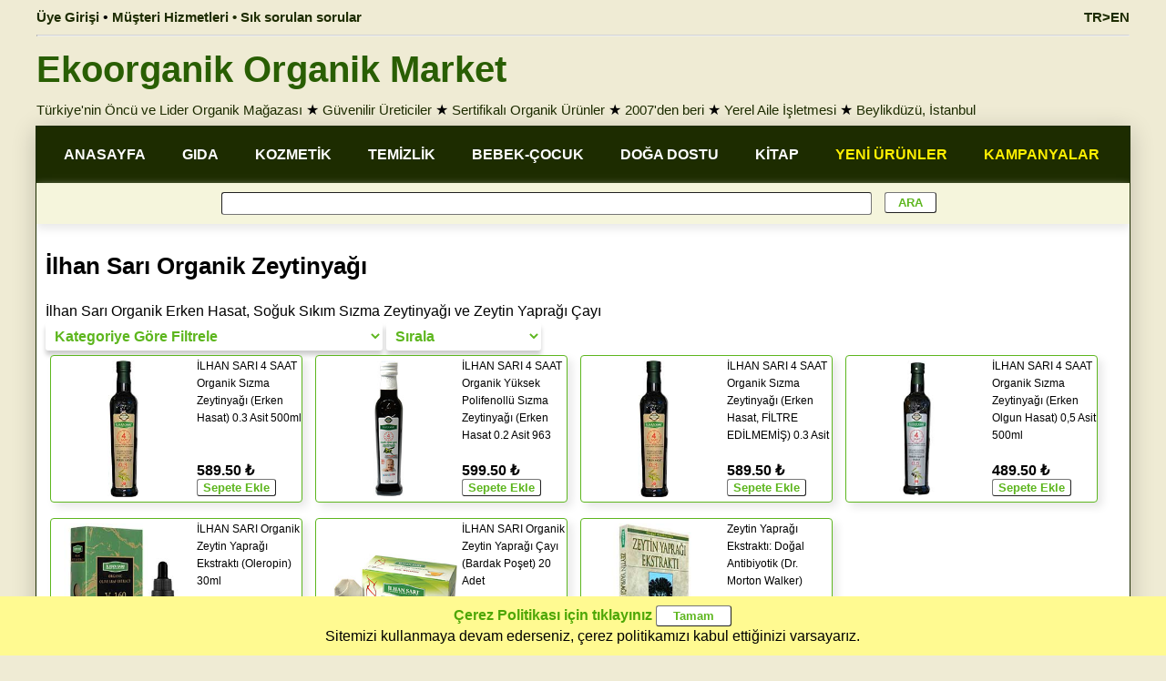

--- FILE ---
content_type: text/html; charset=utf-8
request_url: https://www.ekoorganik.com/kategori/markalar/ilhan_sari.aspx
body_size: 105064
content:


<!DOCTYPE html>
<html lang="tr">
<head id="Head1"><meta charset="utf-8" /><meta property="og:site_name" content="Ekoorganik" /><meta name="viewport" content="width=device-width, maximum-scale=5.0, user-scalable=yes" /><meta http-equiv="Content-Language" content="tr" /><link href="/Styles/ekoorganik-mainv6.1.css" rel="Stylesheet" />
<title>
	İlhan Sarı Organik Zeytinyağı - Ekoorganik
</title><meta property="og:type" content="product.group" /><meta property="og:image" content="https://www.ekoorganik.com/images/products/ilhan-sari-4-saat-organik-sizma-zeytinyagi-erken-hasat-soguk-sikim-0-3-asit-500.jpg" /><meta property="og:title" content="İlhan Sarı Organik Zeytinyağı - Ekoorganik" /><meta property="og:url" content="https://www.ekoorganik.com/kategori/markalar/ilhan_sari.aspx" /><meta property="fb:app_id" content="1524597381144060" /><meta property="fb:pages" content="105780729487128" /><link rel="canonical" href="https://www.ekoorganik.com/kategori/markalar/ilhan_sari.aspx" /><meta name="keywords" content="ilhan, sarı, organik, zeytinyağı, sızma, erken, hasat, soğuk, sıkım, zeytin, yaprağı, çay, çiftlik, " /><meta property="og:description" content="İlhan Sarı Organik Erken Hasat, Soğuk Sıkım Sızma Zeytinyağı ve Zeytin Yaprağı Çayı" /><meta name="description" content="İlhan Sarı Organik Erken Hasat, Soğuk Sıkım Sızma Zeytinyağı ve Zeytin Yaprağı Çayı" /><link href="https://www.ekoorganik.com/en/product/trademark/ilhan_sari.aspx" rel="alternate" href-lang="en" /></head>

<body>
    <form method="post" action="/kategori/markalar/ilhan_sari.aspx" onsubmit="javascript:return WebForm_OnSubmit();" id="form1">
<div class="aspNetHidden">
<input type="hidden" name="__EVENTTARGET" id="__EVENTTARGET" value="" />
<input type="hidden" name="__EVENTARGUMENT" id="__EVENTARGUMENT" value="" />
<input type="hidden" name="__LASTFOCUS" id="__LASTFOCUS" value="" />
<input type="hidden" name="__VIEWSTATE" id="__VIEWSTATE" value="/[base64]/[base64]/[base64]/[base64]/[base64]/[base64]/[base64]/[base64]/[base64]/[base64]/EsSBFa3N0cmFrdMSxICBPbGVyb3BpbiAgMzBtbD/[base64]/[base64]/[base64]/[base64]/[base64]/[base64]/[base64]/EsW5tYXPEsSB2ZSBzxLFrxLFsbWFzxLEgacWfbGVtaSBtYWtzaW11bSA0IHNhYXQgacOnZXJpc2luZGUgZ2Vyw6dla2xlxZ9pciB2ZSBpbGHDpyBrYWxpdGVzaW5kZSB6ZXl0aW55YcSfxLEgb3J0YXlhIMOnxLFrYXIuZGQCDw8WAh8CZ2RkB//Sj15tWPk6a9EXO1VE8gMvY+C4pDAvqXqg0fCdy+g=" />
</div>

<script type="text/javascript">
//<![CDATA[
var theForm = document.forms['form1'];
if (!theForm) {
    theForm = document.form1;
}
function __doPostBack(eventTarget, eventArgument) {
    if (!theForm.onsubmit || (theForm.onsubmit() != false)) {
        theForm.__EVENTTARGET.value = eventTarget;
        theForm.__EVENTARGUMENT.value = eventArgument;
        theForm.submit();
    }
}
//]]>
</script>


<script src="/WebResource.axd?d=CWOF1voMTQ9xb14YwPw4up6VFXHX1tIaQYP9pDXtPjLkUmp07feI-IeSmXdcK4ZJ0XdtgDPoEX1y_wnHCn7e2WRCcbUw4-wrIHe_ldVBW6c1&amp;t=638901284248157332" type="text/javascript"></script>


<script src="/WebResource.axd?d=RA44wwHIIzh_3VMLs92WV3fKwQbAsBFItNO5_YajcUxlHMp15lUmDZb_NyPBWB2boU1A40jbJqU2L1WQRS-CG4UuDscBxhg_7l22Xj2EtTo1&amp;t=638901284248157332" type="text/javascript"></script>
<script type="text/javascript">
//<![CDATA[
function WebForm_OnSubmit() {
if (typeof(ValidatorOnSubmit) == "function" && ValidatorOnSubmit() == false) return false;
return true;
}
//]]>
</script>

<div class="aspNetHidden">

	<input type="hidden" name="__VIEWSTATEGENERATOR" id="__VIEWSTATEGENERATOR" value="E8C1E79E" />
	<input type="hidden" name="__EVENTVALIDATION" id="__EVENTVALIDATION" value="/wEdAB0lpBKf0UYL66OAHzv/ok+e1WUX9yiin76Y35vEtoINXFV6RkAfufrqJa6LpqnGFgtSUnTDDxlUWQIvkWhnJKGywnVpPAJfvnqJ4K6GA1d8f8vaq/eSq3LA5iP/kDC4qLTY1m+FC0IRqGfMNJP9JBM7duyvd3BJ0PhAmwpsJVZhDatn/JjbHhRjGdyjCaEwYgI0CE2KC/Kkwr9OC/BQxtiG3teiPY6iYA3n5y/SKTMvk60kwf/TsZbMAWlRsxF0FkarMNadkUFvdtePBlgcj8TFeAsvJPq0RkZgi6ILlv4GtFUlhLAMrV35FGJL5rWtxVEcLOlVckU5tg869fq++pDNFqr+S1xspjsNYA3Jt3wlmPnQp7mHkPzR/jzPdz5joyPb9PXDJ6c+50Varv1zecWNHbAYsBl7VNc7m4rYiYgC9LgByHe90iF+Rq0+gtGVR77wSlyYBf3AfkiNrd+jCJMSMqykSPQpfB/6oy19zmIAMASnXi9IGf2XCPoZENtH2e9J2OG+4ZeJdrF05S/8uzKKKkQXAJ3E+Su1iPHXCry8oN/4970ZkAI0y/m/6yjVJ+40+4nbmhSXzBmB4dEDWomKL1XLZ5X3w0hJ8MH0D4P6/MCODIiRBWn/A9CyHzT5qBxxO7WplSSUiFP+IfDtjiG8" />
</div>        
            
        
        <div id="divNoUserBottomMenu" class="footermenu IsMobileView" style="line-height: 1">
            <div class="footermenu-box">
                <a href="/" class="mainlink13">
                    <img title="Ana Sayfa" class="imagebottom" src="/images/home.png" alt="Ana Sayfa" /><br />
                    Ana Sayfa</a>
            </div>
            <div class="footermenu-box">
                <a class="mainlink13" href="/organik-kategoriler.aspx">
                    <img title="Kategori ve Ürünler" class="imagebottom" src="/images/ico-search.png" alt="Kategori ve Ürünler" /><br />
                    Kategoriler Arama</a>
            </div>
            <div class="footermenu-box">
                <a class="mainlink13" href="/hakkimizda-menu.aspx">
                    <img title="Ekoorganik Hakkımızda" class="imagebottom" src="/images/store.png" alt="Ekoorganik Hakkımızda" /><br />
                    Ekoorganik</a>
            </div>
            <div class="footermenu-box">
                <a href="/musteri-hizmetleri.aspx" class="mainlink13">
                    <img title="Müşteri Hizmetleri" class="imagebottom" src="/images/message.png" alt="Müşteri Hizmetleri" /><br />
                    Müşteri Hizmetleri</a>
            </div>
            <div class="footermenu-box">
                <a href="/uye/oturum_ac.aspx" class="mainlink13">
                    <img title="Üye Girişi" class="imagebottom" src="/images/account_2.png" alt="Üye Girişi" /><br />
                    Üye Girişi</a>
            </div>
        </div>
        <div class="pagewidth IsDesktopView">
            
            <div id="divNoUser" class="bannerleft">
                <a class="userMenuLink" href="/uye/oturum_ac.aspx">Üye Girişi</a>
                • <a class="userMenuLink" href="/musteri-hizmetleri.aspx">Müşteri Hizmetleri • Sık sorulan sorular</a>
            </div>
            <div class="bannerright">
                <a href="https://www.ekoorganik.com/en/product/trademark/ilhan_sari.aspx" id="lnkEnglishTop" class="userMenuLink">TR>EN</a>
            </div>
       </div>      
        <div class="pagewidth IsDesktopView">
            <hr class="hr1" />
        </div>
        <div class="pagewidth IsDesktopView">
            <a href="https://www.ekoorganik.com/" class="logotext">Ekoorganik Organik Market</a>
        </div>
        <div class="pagewidth lineheight15 padding5 IsDesktopView">
            <a class="mainlink" href="/hakkimizda.aspx">Türkiye'nin Öncü ve Lider Organik Mağazası</a>
            ★ <a class="mainlink" href="/organik-ureticiler.aspx">Güvenilir Üreticiler</a>
            ★ <a class="mainlink" href="/organik_nedir.aspx">Sertifikalı Organik Ürünler</a>
            ★ <a class="mainlink" href="/hakkimizda.aspx">2007'den beri</a>
            ★ <a class="mainlink" href="/hakkimizda.aspx">Yerel Aile İşletmesi</a>
            ★ <a class="mainlink" href="/magaza_beylikduzu.aspx">Beylikdüzü, İstanbul</a>
        </div>
        <div class="pagebody">
            <div class="width100">
                <div id="divHeader" class="pageLine lineheight15 padding5 IsMobileView kraftbackgound">
                    <a href="https://www.ekoorganik.com/" class="logotext25">Ekoorganik Organik Market</a><br />
                    <a class="mainlink" href="/hakkimizda.aspx">Türkiye'nin Öncü ve Lider Organik Mağazası</a>
                    ★ <a class="mainlink" href="/organik-ureticiler.aspx">Güvenilir Üreticiler</a>
                    ★ <a class="mainlink" href="/organik_nedir.aspx">Sertifikalı Organik Ürünler</a>
                    ★ <a class="mainlink" href="/hakkimizda.aspx">2007'den beri</a>
                    ★ <a class="mainlink" href="/hakkimizda.aspx">Yerel Aile İşletmesi</a>                    
                    ★ <a class="mainlink" href="/magaza_beylikduzu.aspx">Beylikdüzü, İstanbul</a>
                </div>
               
                <div class="width100">
                    <div class="IsMobileView bold banner-text padding5">
                        <div class="floatleft">
                            <a href="/kampanyaliurunler.aspx" class="banner-lang">İNDİRİMLER</a>
                            • <a href="/yenieklenenurunler.aspx" class="banner-lang">YENİLER</a>
                            • <a href="/coksatanurunler.aspx" class="banner-lang">ÇOK SATAN</a>

                        </div>
                        <div class="alignright">
                            <a href="https://www.ekoorganik.com/en/product/trademark/ilhan_sari.aspx" id="lnkEnglishMobile" class="banner-lang">TR>EN</a>
                        </div>
                    </div>
                </div>
                <div class="pageLine mainmenu IsDesktopView">
                    <div class="mainmenuitem">
                        <a href="/" class="mainnmenulink">ANASAYFA</a>
                    </div>
                    <div class="mainmenuitem">
                        <a class="mainnmenulink" href="/kategori/gida/">GIDA</a>
                    </div>
                    <div class="mainmenuitem">
                        <a class="mainnmenulink" href="/kategori/bakim_kozmetik/">KOZMETİK</a>
                    </div>
                    <div class="mainmenuitem">
                        <a class="mainnmenulink" href="/kategori/temizlik/">TEMİZLİK</a>
                    </div>
                    <div class="mainmenuitem">
                        <a class="mainnmenulink" href="/organik-bebek-cocuk.aspx">BEBEK-ÇOCUK</a>
                    </div>
                    <div class="mainmenuitem">
                        <a class="mainnmenulink" href="/kategori/doga_dostu_urunler/">DOĞA DOSTU</a>
                    </div>
                    <div class="mainmenuitem">
                        <a class="mainnmenulink" href="/kategori/kitap_yayinlar/">KİTAP</a>
                    </div>
                    <div class="mainmenuitem">
                        <a href="/yenieklenenurunler.aspx" class="mainnmenucontrastlink">YENİ ÜRÜNLER</a>
                    </div>
                    <div class="mainmenuitem">
                        <a href="/kampanyaliurunler.aspx" class="mainnmenucontrastlink">KAMPANYALAR</a>
                    </div>
                </div>              
                <div class="pageLine submenu center IsDesktopView" style="box-shadow: 0px 5px 10px #e8e8e8;">
                    <span id="RequiredFieldValidator1" style="display:none;"></span>
                    <input name="ctl00$txtSearchText" type="text" id="txtSearchText" class="searchbox" />
                    <input type="submit" name="ctl00$btnSearch" value=" ARA " onclick="javascript:WebForm_DoPostBackWithOptions(new WebForm_PostBackOptions(&quot;ctl00$btnSearch&quot;, &quot;&quot;, true, &quot;grpSearch&quot;, &quot;&quot;, false, false))" id="btnSearch" class="defaultButton searchButton" />

                </div>
              
                <div class="pageLine width100">
                    
    <div class="productGrid">

        <h1>
            <span id="cntCenter_lblTitle">İlhan Sarı Organik Zeytinyağı</span></h1>
        <span id="cntCenter_lblDescription">İlhan Sarı Organik Erken Hasat, Soğuk Sıkım Sızma Zeytinyağı ve Zeytin Yaprağı Çayı</span>
        <label id="cntCenter_lblHata">
        </label>
    </div>
    <div>
        <select name="ctl00$cntCenter$drpSubCategory" onchange="javascript:setTimeout(&#39;__doPostBack(\&#39;ctl00$cntCenter$drpSubCategory\&#39;,\&#39;\&#39;)&#39;, 0)" id="cntCenter_drpSubCategory" class="dropdown" style="width: 370px">
	<option selected="selected" value="0">Kategoriye G&#246;re Filtrele</option>
	<option value="15">Organik Baharat, Bitki ve Tohumlar</option>
	<option value="36">Organik Bebek Ek Gıda ve &#199;ocuk Besinleri</option>
	<option value="18">Organik Bitki &#199;ayları</option>
	<option value="8">Organik Pekmez</option>
	<option value="24">Organik Zeytinyağı ve Yağlar</option>
	<option value="39">Organik Anne, Bebek ve &#199;ocuk Bakımı</option>
	<option value="26">Organik Bitkisel Bakım Yağları</option>
	<option value="28">Organik Cilt ve V&#252;cut Bakımı</option>
	<option value="29">Organik Sa&#231; Bakımı</option>
	<option value="98">Şifalı Bitkiler ve Tamamlayıcı Tıp Kitapları</option>

</select>
        <select name="ctl00$cntCenter$rdSorting" onchange="javascript:setTimeout(&#39;__doPostBack(\&#39;ctl00$cntCenter$rdSorting\&#39;,\&#39;\&#39;)&#39;, 0)" id="cntCenter_rdSorting" class="dropdown" style="width: 170px">
	<option selected="selected" value="99">Sırala</option>
	<option value="0">Ada G&#246;re</option>
	<option value="2">&#199;ok Satılana G&#246;re</option>
	<option value="1">Artan Fiyat</option>
	<option value="3">Azalan Fiyat</option>

</select>
    </div>
    

<script>
    function ChangeLink(productId, buttonControl, userId) {
        if (userId == null || userId == 0) {
            location.href = "/uye/oturum_ac.aspx";
        }
        else {
            document.getElementById('cntCenter_grdProduct_frmAddBasket').src = productId;
            buttonControl.value = "Sepete Eklendi";
            buttonControl.style.backgroundColor = "#FDFF7F"
        }
    }
</script>
<div class="productGrid">

    
            <div class="productGridItem border3 boxshadow boxradius lineheight12" style="border-color: #5DB61E; background-color: #FFFFFF">
                <div class="productGrid floatleft padding5 alignleft">
                    <a href='https://www.ekoorganik.com/kategori/gida/organik-zeytinyagi-yaglar/ilhan-sari-4-saat-organik-sizma-zeytinyagi-erken-hasat-soguk-sikim-0-3-asit-500.aspx'>
                        <img loading="lazy" src='https://www.ekoorganik.com/images/products/ilhan-sari-4-saat-organik-sizma-zeytinyagi-erken-hasat-soguk-sikim-0-3-asit-500.jpg' alt='İLHAN SARI 4 SAAT Organik Sızma Zeytinyağı  Erken Hasat  0 3 Asit 500ml'
                            title='İLHAN SARI 4 SAAT Organik Sızma Zeytinyağı  Erken Hasat  0 3 Asit 500ml' class="gridimage" /></a>
                </div>
                <div>
                    <div class="gridName">
                        

                        <a href='https://www.ekoorganik.com/kategori/gida/organik-zeytinyagi-yaglar/ilhan-sari-4-saat-organik-sizma-zeytinyagi-erken-hasat-soguk-sikim-0-3-asit-500.aspx' class="GridProductCaption">
                            <span id="cntCenter_grdProduct_grdProduct_Label3_0">İLHAN SARI 4 SAAT Organik Sızma Zeytinyağı (Erken Hasat) 0.3 Asit 500ml</span>
                        </a>
                    </div>
                    <div class="height20px alignleft">
                        <span id="cntCenter_grdProduct_grdProduct_lblMarketPrice_0" class="linethrough bold text12"></span>
                        <span id="cntCenter_grdProduct_grdProduct_lblCampaign_0" class="warning12"></span>
                        <span id="cntCenter_grdProduct_grdProduct_Label1_0" class="warning12"></span>

                    </div>
                    <div class="paddingbottom5 alignleft" style=''>
                        <span id="cntCenter_grdProduct_grdProduct_Label4_0" class="GridProductPrice">589.50 ₺</span>
                        <br />
                        <input type="submit" name="ctl00$cntCenter$grdProduct$grdProduct$ctl00$btnAddBasket" value="Sepete Ekle" onclick="javascript: ChangeLink(&quot;https://www.ekoorganik.com/uye/sepete-ekle.aspx?productId=8960&quot;, this, 0); return false;" id="cntCenter_grdProduct_grdProduct_btnAddBasket_0" class="gridButton" />
                   
                        <div class="orangebackground"><a href="/magaza_beylikduzu.aspx" class="thinlink" style="display: none;">Mağazada Mevcut</a></div>
                        <div class="warning" style='display: none;'>
                            Tükendi
                        </div>
                    </div>
                </div>
            </div>
        
            <div class="productGridItem border3 boxshadow boxradius lineheight12" style="border-color: #5DB61E; background-color: #FFFFFF">
                <div class="productGrid floatleft padding5 alignleft">
                    <a href='https://www.ekoorganik.com/kategori/gida/organik-zeytinyagi-yaglar/ilhan-sari-organik-sizma-zeytinyagi-bebek-erken-hasat-soguk-sikim-250.aspx'>
                        <img loading="lazy" src='https://www.ekoorganik.com/images/products/ilhan-sari-organik-sizma-bebek-zeytinyagi-250.jpg' alt='İLHAN SARI 4 SAAT Organik Yüksek Polifenollü Sızma Zeytinyağı  Erken Hasat 0 2 Asit 963 Fenol  250ml'
                            title='İLHAN SARI 4 SAAT Organik Yüksek Polifenollü Sızma Zeytinyağı  Erken Hasat 0 2 Asit 963 Fenol  250ml' class="gridimage" /></a>
                </div>
                <div>
                    <div class="gridName">
                        

                        <a href='https://www.ekoorganik.com/kategori/gida/organik-zeytinyagi-yaglar/ilhan-sari-organik-sizma-zeytinyagi-bebek-erken-hasat-soguk-sikim-250.aspx' class="GridProductCaption">
                            <span id="cntCenter_grdProduct_grdProduct_Label3_1">İLHAN SARI 4 SAAT Organik Yüksek Polifenollü Sızma Zeytinyağı (Erken Hasat 0.2 Asit 963 Fenol) 250ml</span>
                        </a>
                    </div>
                    <div class="height20px alignleft">
                        <span id="cntCenter_grdProduct_grdProduct_lblMarketPrice_1" class="linethrough bold text12"></span>
                        <span id="cntCenter_grdProduct_grdProduct_lblCampaign_1" class="warning12"></span>
                        <span id="cntCenter_grdProduct_grdProduct_Label1_1" class="warning12"></span>

                    </div>
                    <div class="paddingbottom5 alignleft" style=''>
                        <span id="cntCenter_grdProduct_grdProduct_Label4_1" class="GridProductPrice">599.50 ₺</span>
                        <br />
                        <input type="submit" name="ctl00$cntCenter$grdProduct$grdProduct$ctl01$btnAddBasket" value="Sepete Ekle" onclick="javascript: ChangeLink(&quot;https://www.ekoorganik.com/uye/sepete-ekle.aspx?productId=6982&quot;, this, 0); return false;" id="cntCenter_grdProduct_grdProduct_btnAddBasket_1" class="gridButton" />
                   
                        <div class="orangebackground"><a href="/magaza_beylikduzu.aspx" class="thinlink" style="display: none;">Mağazada Mevcut</a></div>
                        <div class="warning" style='display: none;'>
                            Tükendi
                        </div>
                    </div>
                </div>
            </div>
        
            <div class="productGridItem border3 boxshadow boxradius lineheight12" style="border-color: #5DB61E; background-color: #FFFFFF">
                <div class="productGrid floatleft padding5 alignleft">
                    <a href='https://www.ekoorganik.com/kategori/gida/organik-zeytinyagi-yaglar/ilhan-sari-4-saat-organik-sizma-zeytinyagi-erken-hasat-soguk-sikim-filtre-edilmemis-0-3-asit-500.aspx'>
                        <img loading="lazy" src='https://www.ekoorganik.com/images/products/ilhan-sari-4-saat-organik-sizma-zeytinyagi-erken-hasat-soguk-sikim-filtre-edilmemis-0-3-asit-500.jpg' alt='İLHAN SARI 4 SAAT Organik Sızma Zeytinyağı  Erken Hasat  FİLTRE EDİLMEMİŞ  0 3 Asit 500ml'
                            title='İLHAN SARI 4 SAAT Organik Sızma Zeytinyağı  Erken Hasat  FİLTRE EDİLMEMİŞ  0 3 Asit 500ml' class="gridimage" /></a>
                </div>
                <div>
                    <div class="gridName">
                        

                        <a href='https://www.ekoorganik.com/kategori/gida/organik-zeytinyagi-yaglar/ilhan-sari-4-saat-organik-sizma-zeytinyagi-erken-hasat-soguk-sikim-filtre-edilmemis-0-3-asit-500.aspx' class="GridProductCaption">
                            <span id="cntCenter_grdProduct_grdProduct_Label3_2">İLHAN SARI 4 SAAT Organik Sızma Zeytinyağı (Erken Hasat, FİLTRE EDİLMEMİŞ) 0.3 Asit 500ml</span>
                        </a>
                    </div>
                    <div class="height20px alignleft">
                        <span id="cntCenter_grdProduct_grdProduct_lblMarketPrice_2" class="linethrough bold text12"></span>
                        <span id="cntCenter_grdProduct_grdProduct_lblCampaign_2" class="warning12"></span>
                        <span id="cntCenter_grdProduct_grdProduct_Label1_2" class="warning12"></span>

                    </div>
                    <div class="paddingbottom5 alignleft" style=''>
                        <span id="cntCenter_grdProduct_grdProduct_Label4_2" class="GridProductPrice">589.50 ₺</span>
                        <br />
                        <input type="submit" name="ctl00$cntCenter$grdProduct$grdProduct$ctl02$btnAddBasket" value="Sepete Ekle" onclick="javascript: ChangeLink(&quot;https://www.ekoorganik.com/uye/sepete-ekle.aspx?productId=9055&quot;, this, 0); return false;" id="cntCenter_grdProduct_grdProduct_btnAddBasket_2" class="gridButton" />
                   
                        <div class="orangebackground"><a href="/magaza_beylikduzu.aspx" class="thinlink" style="display: none;">Mağazada Mevcut</a></div>
                        <div class="warning" style='display: none;'>
                            Tükendi
                        </div>
                    </div>
                </div>
            </div>
        
            <div class="productGridItem border3 boxshadow boxradius lineheight12" style="border-color: #5DB61E; background-color: #FFFFFF">
                <div class="productGrid floatleft padding5 alignleft">
                    <a href='https://www.ekoorganik.com/kategori/gida/organik-zeytinyagi-yaglar/ilhan-sari-4-saat-organik-sizma-zeytinyagi-erken-olgun-hasat-soguk-sikim-0-5-asit-500.aspx'>
                        <img loading="lazy" src='https://www.ekoorganik.com/images/products/ilhan-sari-4-saat-organik-sizma-zeytinyagi-erken-olgun-hasat-soguk-sikim-0-5-asit-500.jpg' alt='İLHAN SARI 4 SAAT Organik Sızma Zeytinyağı  Erken Olgun Hasat  0 5 Asit 500ml'
                            title='İLHAN SARI 4 SAAT Organik Sızma Zeytinyağı  Erken Olgun Hasat  0 5 Asit 500ml' class="gridimage" /></a>
                </div>
                <div>
                    <div class="gridName">
                        

                        <a href='https://www.ekoorganik.com/kategori/gida/organik-zeytinyagi-yaglar/ilhan-sari-4-saat-organik-sizma-zeytinyagi-erken-olgun-hasat-soguk-sikim-0-5-asit-500.aspx' class="GridProductCaption">
                            <span id="cntCenter_grdProduct_grdProduct_Label3_3">İLHAN SARI 4 SAAT Organik Sızma Zeytinyağı (Erken Olgun Hasat) 0,5 Asit 500ml</span>
                        </a>
                    </div>
                    <div class="height20px alignleft">
                        <span id="cntCenter_grdProduct_grdProduct_lblMarketPrice_3" class="linethrough bold text12"></span>
                        <span id="cntCenter_grdProduct_grdProduct_lblCampaign_3" class="warning12"></span>
                        <span id="cntCenter_grdProduct_grdProduct_Label1_3" class="warning12"></span>

                    </div>
                    <div class="paddingbottom5 alignleft" style=''>
                        <span id="cntCenter_grdProduct_grdProduct_Label4_3" class="GridProductPrice">489.50 ₺</span>
                        <br />
                        <input type="submit" name="ctl00$cntCenter$grdProduct$grdProduct$ctl03$btnAddBasket" value="Sepete Ekle" onclick="javascript: ChangeLink(&quot;https://www.ekoorganik.com/uye/sepete-ekle.aspx?productId=8569&quot;, this, 0); return false;" id="cntCenter_grdProduct_grdProduct_btnAddBasket_3" class="gridButton" />
                   
                        <div class="orangebackground"><a href="/magaza_beylikduzu.aspx" class="thinlink" style="display: none;">Mağazada Mevcut</a></div>
                        <div class="warning" style='display: none;'>
                            Tükendi
                        </div>
                    </div>
                </div>
            </div>
        
            <div class="productGridItem border3 boxshadow boxradius lineheight12" style="border-color: #5DB61E; background-color: #FFFFFF">
                <div class="productGrid floatleft padding5 alignleft">
                    <a href='https://www.ekoorganik.com/kategori/gida/baharat/ilhan-sari-organik-zeytn-yapragi-ekstrakti-30.aspx'>
                        <img loading="lazy" src='https://www.ekoorganik.com/images/products/ilhan-sari-organik-v-160-zeytn-yapragi-ekstrakti-30.jpg' alt='İLHAN SARI Organik Zeytin Yaprağı Ekstraktı  Oleropin  30ml'
                            title='İLHAN SARI Organik Zeytin Yaprağı Ekstraktı  Oleropin  30ml' class="gridimage" /></a>
                </div>
                <div>
                    <div class="gridName">
                        

                        <a href='https://www.ekoorganik.com/kategori/gida/baharat/ilhan-sari-organik-zeytn-yapragi-ekstrakti-30.aspx' class="GridProductCaption">
                            <span id="cntCenter_grdProduct_grdProduct_Label3_4">İLHAN SARI Organik Zeytin Yaprağı Ekstraktı (Oleropin) 30ml</span>
                        </a>
                    </div>
                    <div class="height20px alignleft">
                        <span id="cntCenter_grdProduct_grdProduct_lblMarketPrice_4" class="linethrough bold text12"></span>
                        <span id="cntCenter_grdProduct_grdProduct_lblCampaign_4" class="warning12"></span>
                        <span id="cntCenter_grdProduct_grdProduct_Label1_4" class="warning12"></span>

                    </div>
                    <div class="paddingbottom5 alignleft" style=''>
                        <span id="cntCenter_grdProduct_grdProduct_Label4_4" class="GridProductPrice">990.00 ₺</span>
                        <br />
                        <input type="submit" name="ctl00$cntCenter$grdProduct$grdProduct$ctl04$btnAddBasket" value="Sepete Ekle" onclick="javascript: ChangeLink(&quot;https://www.ekoorganik.com/uye/sepete-ekle.aspx?productId=12114&quot;, this, 0); return false;" id="cntCenter_grdProduct_grdProduct_btnAddBasket_4" class="gridButton" />
                   
                        <div class="orangebackground"><a href="/magaza_beylikduzu.aspx" class="thinlink" style="display: none;">Mağazada Mevcut</a></div>
                        <div class="warning" style='display: none;'>
                            Tükendi
                        </div>
                    </div>
                </div>
            </div>
        
            <div class="productGridItem border3 boxshadow boxradius lineheight12" style="border-color: #5DB61E; background-color: #FFFFFF">
                <div class="productGrid floatleft padding5 alignleft">
                    <a href='https://www.ekoorganik.com/kategori/gida/organik-bitki-caylari/ilhan-sari-organik-zeytin-yapragi-cayi-bardak-poset-20-adet.aspx'>
                        <img loading="lazy" src='https://www.ekoorganik.com/images/products/ilhan-sari-organik-zeytin-yapragi-cayi-bardak-poset-20-adet.jpg' alt='İLHAN SARI Organik Zeytin Yaprağı Çayı  Bardak Poşet  20 Adet'
                            title='İLHAN SARI Organik Zeytin Yaprağı Çayı  Bardak Poşet  20 Adet' class="gridimage" /></a>
                </div>
                <div>
                    <div class="gridName">
                        

                        <a href='https://www.ekoorganik.com/kategori/gida/organik-bitki-caylari/ilhan-sari-organik-zeytin-yapragi-cayi-bardak-poset-20-adet.aspx' class="GridProductCaption">
                            <span id="cntCenter_grdProduct_grdProduct_Label3_5">İLHAN SARI Organik Zeytin Yaprağı Çayı (Bardak Poşet) 20 Adet</span>
                        </a>
                    </div>
                    <div class="height20px alignleft">
                        <span id="cntCenter_grdProduct_grdProduct_lblMarketPrice_5" class="linethrough bold text12"></span>
                        <span id="cntCenter_grdProduct_grdProduct_lblCampaign_5" class="warning12"></span>
                        <span id="cntCenter_grdProduct_grdProduct_Label1_5" class="warning12"></span>

                    </div>
                    <div class="paddingbottom5 alignleft" style=''>
                        <span id="cntCenter_grdProduct_grdProduct_Label4_5" class="GridProductPrice">149.00 ₺</span>
                        <br />
                        <input type="submit" name="ctl00$cntCenter$grdProduct$grdProduct$ctl05$btnAddBasket" value="Sepete Ekle" onclick="javascript: ChangeLink(&quot;https://www.ekoorganik.com/uye/sepete-ekle.aspx?productId=10179&quot;, this, 0); return false;" id="cntCenter_grdProduct_grdProduct_btnAddBasket_5" class="gridButton" />
                   
                        <div class="orangebackground"><a href="/magaza_beylikduzu.aspx" class="thinlink" style="display: none;">Mağazada Mevcut</a></div>
                        <div class="warning" style='display: none;'>
                            Tükendi
                        </div>
                    </div>
                </div>
            </div>
        
            <div class="productGridItem border3 boxshadow boxradius lineheight12" style="border-color: #5DB61E; background-color: #FFFFFF">
                <div class="productGrid floatleft padding5 alignleft">
                    <a href='https://www.ekoorganik.com/kategori/kitap_yayinlar/sifali_bitkiler/zeytin-yapragi-ekstrakti-dr-morton-walker.aspx'>
                        <img loading="lazy" src='https://www.ekoorganik.com/images/products/zeytin-yapragi-ekstrakti-dr-morton-walker-2.jpg' alt='Zeytin Yaprağı Ekstraktı: Doğal Antibiyotik  Dr  Morton Walker '
                            title='Zeytin Yaprağı Ekstraktı: Doğal Antibiyotik  Dr  Morton Walker ' class="gridimage" /></a>
                </div>
                <div>
                    <div class="gridName">
                        

                        <a href='https://www.ekoorganik.com/kategori/kitap_yayinlar/sifali_bitkiler/zeytin-yapragi-ekstrakti-dr-morton-walker.aspx' class="GridProductCaption">
                            <span id="cntCenter_grdProduct_grdProduct_Label3_6">Zeytin Yaprağı Ekstraktı: Doğal Antibiyotik (Dr. Morton Walker)</span>
                        </a>
                    </div>
                    <div class="height20px alignleft">
                        <span id="cntCenter_grdProduct_grdProduct_lblMarketPrice_6" class="linethrough bold text12"></span>
                        <span id="cntCenter_grdProduct_grdProduct_lblCampaign_6" class="warning12"></span>
                        <span id="cntCenter_grdProduct_grdProduct_Label1_6" class="warning12"></span>

                    </div>
                    <div class="paddingbottom5 alignleft" style=''>
                        <span id="cntCenter_grdProduct_grdProduct_Label4_6" class="GridProductPrice">680.00 ₺</span>
                        <br />
                        <input type="submit" name="ctl00$cntCenter$grdProduct$grdProduct$ctl06$btnAddBasket" value="Sepete Ekle" onclick="javascript: ChangeLink(&quot;https://www.ekoorganik.com/uye/sepete-ekle.aspx?productId=12118&quot;, this, 0); return false;" id="cntCenter_grdProduct_grdProduct_btnAddBasket_6" class="gridButton" />
                   
                        <div class="orangebackground"><a href="/magaza_beylikduzu.aspx" class="thinlink" style="display: none;">Mağazada Mevcut</a></div>
                        <div class="warning" style='display: none;'>
                            Tükendi
                        </div>
                    </div>
                </div>
            </div>
        
</div>
<iframe id="cntCenter_grdProduct_frmAddBasket" width="0" height="0" name="frmAddBasket" style="display: none">
</iframe>

    <div id="cntCenter_divProducer" class="gridItem100 border3 boxshadow boxradius">
        <a class="greenlink lineheight15" href="/organik-ureticiler.aspx">Üreticilerimizle Tanışın</a><hr class="hr1" />
        <div>
            <img src="https://www.ekoorganik.com/images/ureticiler/ilhan-sari.jpg" id="cntCenter_imgProducer" width="150" class="leftcenter" />
        </div>
        <a href="https://www.ekoorganik.com/kategori/ureticiler/ilhan-sari-organik-zeytin-ciftligi.aspx" id="cntCenter_lnkProducer" class="mainlink longtext bold">İlhan Sarı Organik Zeytin &#199;iftliği</a><br />
        <span id="cntCenter_lblProducerInfo">Manisa'nın Köpürbaşı ilçesi Mestanlı köyündeki İlhan Sarı Zeytin Çiftliği'nde tek bahçede üretilen organik zeytinlerden çiftliğin içindeki oksijenle temas etmeyen sıkım tesisinde zeytinyağı üretilir. Zeytinin toplanması, taşınması ve sıkılması işlemi maksimum 4 saat içerisinde gerçekleşir ve ilaç kalitesinde zeytinyağı ortaya çıkar.</span>
    </div>

                </div>
                <div id="divOrganic" class="pageline margin10 center lineheight15">
                    <a href="/organik_nedir.aspx" class="submenuItemLink">
                        <img title="Organik Tarım" class="smallimg floatleft" src="/images/organik-tarim.gif" alt="Organik Tarım" />
                    </a>
                    <a href="/hakkimizda.aspx" class="submenuItemLink">Ekoorganik</a> %100 <a href="/magaza_beylikduzu.aspx" class="submenuItemLink">Organik Market</a>, güvenilir <a href="/Organik-Ureticiler.aspx" class="submenuItemLink">organik üreticilerden</a> <a href="/organik-sertifikalar.aspx" class="submenuItemLink">sertifikalı</a> <a href="/neden_organik.aspx" class="submenuItemLink">organik ürünler</a>.
                        <a href="/organik_nedir.aspx" class="submenuItemLink">Organik</a> (=ekolojik, biyolojik), üretimde kimyasal girdi kullanmadan, her aşaması kontrollü ve sertifikalı üretim biçimidir.
                            <a href="/neden_organik.aspx" class="submenuItemLink">Ekolojik tarımın amacı</a>; toprak ve su kaynakları ile havayı kirletmeden, çevre, bitki, hayvan ve insan sağlığını korumaktır. 
                            Organik ürünler <i>“görüntüsünden, tadından, kokusundan”</i> anlaşılmaz, <u>bilimsel</u> ve <u>hukuki</u> kriterlere göre izlenip denetlenerek belgelendirilir.
                          Bir ürünün <i>“doğal, naturel, katkısız, hormonsuz, saf, iyi tarım, köy ürünü, çiftlikten, ev yapımı, sağlıklı”</i> gibi ifadelerle pazarlanması organik olduğu anlamına gelmez. 
                                  
                        <a href="/kategori/gida/" class="submenuItemLink">Organik gıda ürünleri</a>, Avrupa Birliği Organik Tarım Mevzuatıyla uyumlu, <a href="/Organik_tarim_kanunu.aspx" class="submenuItemLink">T.C. Organik Tarım Kanunu</a> ve <a href="/Organik_tarim_yonetmeligi.aspx" class="submenuItemLink">Organik Tarım Yönetmeliği</a>'ne uygun olarak üretilip, Tarım Bakanlığı tarafından yetkilendirilmiş <a href="/organik-sertifikasyon-kuruluslari.aspx" class="submenuItemLink">Organik Sertifika Kuruluşları</a> tarafından laboratuvar analizleri ile denetlenerek sertifikalanır. 
             <br />
                    <br />
                    <a href="/organik_nedir.aspx" class="submenuItemLink">Organik Nedir?</a> | 
                                        <a href="/neden_organik.aspx" class="submenuItemLink">Neden Organik?</a> |
                                        <a href="/Organik_tarim_kanunu.aspx" class="submenuItemLink">Organik Tarım Kanunu</a> | 
                                        <a href="/Organik_tarim_yonetmeligi.aspx" class="submenuItemLink">Organik Tarım Yönetmeliği</a> | 
                            <a href="/organik-urunler.aspx" class="submenuItemLink">Organik Ürünler</a> | 
                <a href="/organik-ureticiler.aspx" class="submenuItemLink">Organik Üreticiler</a> | 
                    <a href="/organik-markalar.aspx" class="submenuItemLink">Organik Markalar</a> | 
                   
                            <a href="/organik-sertifikasyon-kuruluslari.aspx" class="submenuItemLink">KSK</a> | 
                                            <a href="/organik-sertifikalar.aspx" class="submenuItemLink">Organik Sertifikalar</a>
                </div>
                <div class="pageLine">
                    <div class="footerbox border3 boxshadow boxradius IsDesktopView">
                        <a href="/magaza_beylikduzu.aspx">
                            <img title="Beylikdüzü Mağaza" src="/images/beylikduzu_magaza.jpg" class="image175" src="" alt="Beylikdüzü Mağaza" /></a>
                    </div>
                    <div class="footerbox border3 boxshadow boxradius IsDesktopView">

                        <a href="/hakkimizda.aspx" class="footerlink">Hakkımızda</a><br />
                        
                        <a href="/magaza_beylikduzu.aspx" class="footerlink">Beylikdüzü Mağazamız</a><br />
                        <a href="/basinda-ekoorganik.aspx" class="footerlink">Basında Ekoorganik</a><br />
                        <a href="/isbasvurusu.aspx" class="footerlink">İş Başvurusu</a><br />
                        <a href="/iletisim.aspx" class="footerlink">İletişim ve Ulaşım</a><br />
                        <a href="/musteri-hizmetleri.aspx" class="footerlink bold">Müşteri Hizmetleri</a>
                    </div>
                    <div class="footerbox border3 boxshadow boxradius IsDesktopView">
                        <a href="https://www.instagram.com/ekoorganik" class="footerlink" target="_blank">Instagram</a><br />
                        <a href="https://www.facebook.com/ekoorganik" class="footerlink" target="_blank">Facebook</a><br />
                        <a href="https://g.page/ekoorganik-tr" class="footerlink" target="_blank">Google</a><br />
                        <a href="https://maps.app.goo.gl/CzyGuhgNp9Qn5s6W8" class="footerlink" target="_blank">Google Maps</a><br />
                        <a href="https://goo.gl/maps/WjpkDRUNH4NZ9ujy7" class="footerlink" target="_blank">Google Street View</a><br />
                        <a href="https://yandex.com.tr/harita/-/CCUMZXgHhC" class="footerlink" target="_blank">Yandex</a>
                    </div>
                    <div class="footerbox border3 boxshadow boxradius IsDesktopView">
                        <a class="footerlink" href="/satis_sozlesmesi.aspx">Mesafeli Satış
                                                        Sözleşmesi</a><br />
                        <a class="footerlink" href="/iade_kosullari.aspx">İade ve Geri
                                                        Ödeme Koşulları</a><br />
                        <a class="footerlink" href="/gizlilik_sozlesmesi.aspx">Gizlilik
                                                        Sözleşmesi</a><br />
                        <a class="footerlink" href="/uyelik-sozlesmesi.aspx">Üyelik Sözleşmesi</a><br />
                        &nbsp;<a href="/yardim_siparis.aspx#hesaplar" class="footerlink">Hesap
                                                        Bilgilerimiz</a><br />
                        <a class="footerlink" href="/cerez-kullanimi.aspx">Çerez Kullanımı</a>
                    </div>
                    <div class="footerbox border3 boxshadow boxradius">
                        <div id="ETBIS" class="padding10">
                            <div id="3C39BCE36287460D9CC0F0FEACC7C88B">
                                <a href="https://etbis.eticaret.gov.tr/sitedogrulama/3C39BCE36287460D9CC0F0FEACC7C88B" target="_blank">
                                    <img style='width: 120px; height: 144px' src="data:image/jpeg;base64, [base64]/aSV199tUlRNo455hg1D8nzzz/fpIhi0aJFtPfee6v2NjzppJNMTlH8888/1KBBA4/t0KFDjUUUb7/9tsfuiCOOMN+WD5999pknzxYtWtDmzZuNRRQoS9pqvOSSS0yKKObPn0977LGHx/avv/4yFhUH3DtZzgMPPGC+rTh8/PHHnnJQZzWgjkvbakD1wypjUgiSQlCRSAqBNdUPq4xJIUgKQUUiKQTWVD+sMlamELRr107NQ/K8884zKaJIhBCsXr2a6tev77GtSiFo3rw5/fvvv8YiisMPP9xjq/Hiiy82KaKAEOy+++4e26QQVCnVD6uMlSkEbdu2VfOQPPXUU02KKMIKwbHHHmtyisdee+3lsf3pp5/Mt1F89NFHHruwQvDll1968mzUqJH5Nh6tWrXy2Go855xzTIoo5s2bp9r++eefxqLicNFFF3nKeeyxx8y3FYevvvrKU85WLwQvvvgiDRs2LOG88847PWUnQggWLlzovBlQKWP5+eefq8clmZWVZXKKIogQXHPNNZ48+/bt6zmeCy+8kIYMGeKxvf322z22hxxyiKecIELwyiuvePK87777PGUPHDjQYwdCNKStxuzsbFNiFOvWraMRI0Z4bJcuXWososA90sq3Zd26dT3XqUmTJqptGGoPdxAhwLMgr0ciiGdblm3o/XD8+PHmkBMLrSmaCCGYNm2aaltUVGQsgiOIELzwwgsmVRSZmZmqLcYJJLTmrcYgQnDFFVd40l977bXm2yjQjJd24KRJk4xFYvHQQw+p5W8NDCIEeBYqA3i2ZdmG3g9/++03kyyxeP/99z1lJ0IIZsyYQf/[base64]/fXp08dTvuZDgc+k3SOPPEI77rijx1YTgt9//92TPghnz55tcorCVgh23nlnuuOOO9TrX9Fs3bq1egySYYUAz4x2nWyJZ1YitBCg0mu2tsT0ikRYIfj666/Nt1HgoZV2Ydm+fXuTe/nw7LPPqvlKJkII4AxUu3Zt1T4MNSG46aabVFtb/vHHHyanKGyFYJ999lH9HRKBG2+8UT0GybBCoE1JBiGeWYnQQlDKtIMVBw0aZHKKIqwQwIlDon///h67sNQ8C4OgqoUA3oGafRhqQnDXXXeptrbUHIpshQDjNRi3qQxgHEo7BsmwQoBnRtoFIZ5ZiaQQhGBSCLxMCoF+HLFMCoHCsEJwwAEHeGw//fRT820UcMeVdmF52mmnmdzLB1sh2HPPPWnVqlUmVRQXXHCBai/pJwQNGzZU7cMQswkScN3VbG2peRY+/PDDqq0kugZr1641qRILWyFAndWQFAKBIEKA2QAMZsXyzTffdKYAY/n888978vQjBn1knhrvuececxRRbNy40fGak+VrfOaZZzx5ai2c3XbbzfH+kulvvvlmT/oDDzzQk95PCNCikOnr1KnjSY/PpJ2fGzZaXvI4r7rqKo/dvvvu68nTjzk5Oeaoo/jf//7nsdPcm9GagreiPKYwhNPX+vXrzZFEoQkBPBjlcWozWEBSCASCCIGGrl27etIHYZgpsL///pt23XVXNV9JNG8lMKKr2Wr8/vvvTaootGunCYEftIE9fCYBHwxt+tCWl156qcmp4qD5YCSK06dPN6VGoQnBLbfcYr4tG0khEKhqIdDWENgC/VE05bV8JTUhGDt2rGqr8bvvvjOponjnnXc8dkGEQBv5xmcSU6dODSUEnTp1MjlVHEaNGqWWVdHElDOEUEITgm7duplvy0ZSCATCCgGazDJ9EKL5V14kwrPQj4lYhhzWs9CW6JZUNDDNqJVV0YQTmq0QoC7aIikEAmGFwHY+14/p6ekmp+DASjltTb1GTQhKWfzhoa0QHHnkkebbsmHbIsCCrerWIsCgolZWRdNPCK688kqPrXbt/JAUAoGwQtC9e3eqWbNmHDUPQnjGSTsQg0E2gKMKBgdjiWk+OOpo+UpCCGT6IJXZVggQLESW48frr7/ekx6fSbuSkpJQQoDAJDJP0BYY7JRp4cGoXWdb2p6PnxBcd911njxRF22RFAKBsEKA5jneWLF86623PHnuv//+zrJZaYt18TZAU7Rp06ZxxNu3sLDQk6dGzBrI9EGm9GyFAG62shw/auMb+EzaadO2QYhWk8zzuOOOc6Ix2eD111/3pEcrQ7vOtoTLuXaskn5CgIFimWcQH4akEAiEFQINmosxAlGEwQ8//ODJEw/Nhg0bjEXpsPUj8KOtEGwtxJy/5i+h4dFHH/Wk18K8BYH2stDoJwRhkRQCgUQIgeZZeNBBB1k/tBp+/vlnT56YN16xYoWxKB1JIYgnArRqAVg0oFsl04d18Hr11Vc9eWpMCkFSCOKQFIKKZVIItmIh0G5IEPbr18/kFEUihEDrGtSqVct8Wz6MGTPGk2dlCoG2yjIpBOWHVu/8qMVRDAtbIcAzI+2CENdOIrQQIJDGF198UW5qyhpECOBzjlHtsoj14rJsRPzt0qWLam/D008/3XOcfkIAFZbpEY9AHpO2rHuXXXZxHIWk7axZs0zuUdgKAWZMEKhU5mlLpNXiEcCVW9qeddZZHjuNiRCCNWvWODEe5LXXqIWxxyCkPB8EToXHoEwfNqanrRDgmZHHFIR4ZiVCC0EiEEQItHj/GjX/7mXLlqm2YegnBFol05Q5Pz/[base64]//+1/PQE6QwUJtTT76+NIuyGBhIoQAq+3kOWGwTh4ndkqSefoJwbhx4zx54jOJsEKAuAnyOLFSD/[base64]/[base64]/VAG87eN1peZSX24sQ+O10hHun2UsmhWArwfYgBJhfr1evnppHeYmHGCHJywu/cOZYNCVRlUKAgUJs4S5x3nnnqfaSmhCgq6RtJKP5r2zt2K6F4Nhjj/XkqbGyhAC76mjejmGIh1hbKWgLpNWEoKioyFhEceedd3rsKovYJQpjLBK2XQPUBQ0Ys5G2AwcONN9uO7AWgr59+9LRRx9dbmI7KgmMEku7yy+/3HwbD1sh+PXXXz15+tG2j58IIcD2XvJ4MBqOQKnYeCWWp556qifPzp07e+zwppJ2IOatZVm29JvzxgyHtEXsAnlMGrHwBQ+uzPOTTz7x2CIegLTD21vawT26Q4cOnmP67LPPPLaYepV5oi7ItBAHHKtMf9ttt3lsE0G4y9sC4dS1PGxpLQRPP/205+IFodac0uZz/QKN2gqBtpApLBMhBH7hzDUnJYijtLv//vvNt1EgUrO0q0y+++675khKBwKXanP+eMgknnvuOY/dmWeeab6NAs14TVy0lbTaLlF+RMRiiSuuuEK1rWhi81tbYHMbLQ9rmnzKRFXHLLQVAgzkSLuwTIQQVJZnYWUSS6NtUB09CzX6xSzUnLESQb/WsQbNfyUQTT5lIikE8UgKgZdJIahYbpNCgL0BJLA8WNo1atTIfBsPbX5dW8P9008/eezCUqt4cCDRbDW+9NJLJlUUiCcn7fyEQFsGre1cDK9EaVeZ7NWrlzmS0gF/CS09tpmXwLWTdn7ep9qgJsZcJLDVurTT6CcEaLJr9hXNa6+91pRYNjBmo+VhTZNPmdCEAHOsUFcbPv744/TAAw/EEWov7TC4owGDldIW6WWeQW7Svffe68lT4wsvvOApBwM5GByTti1atPCUg+XOMj0G+6SdnxBgXbssZ+TIkebbKNCflXY4Ru1NifKlrXZMfsQ5yPTagwzBk+fud+0ee+wxj622VBxTetIO7tG9e/[base64]/X//93/m2/[base64]/kZCuATzxJDVlRV8P7pqxxMi1TItAEJpiaUKAgT2ZXptC8kNYIYBDkyxfu/EImCHP/[base64]//njzbdnQ/Do0YnZDw2GHHeaxxaxYGBx++OGePAPS+6HmlqkBe8DJtBgRnjNnjrGIwlYI2rRpY1KUjUQIAR6wMNCEQHMoCgttgxNUhspCmIqXCCFYuXKlumDL1qFIW33oB9tpVoilBm39RtgNTrRp1oD0fhhGCKDKYYTAz7NQQ1II4stBH7uyEKY/nwghCOtZGEQIbD0LMW2rIRFCENqzUPmAhg0bZrIvHeg7y7SYX9f6VYhvL201+qmoBoxRaHmEoa13nB+0ke9ECMEbb7zhKQfeZZUFrTLbEmHFEPSjIoFxKc3lW6vLr732mscuiIjaCgFiAWpIhBDYLqn3JW6KpLbRBEYqEfghlr///rsnbcOGDam4uNhji8EcWTi6ETI9+moyrR9vvfVWT/qwtF1B5wecp8wTQiCPXZt6RD8XUYylrTY4hBF+WU4QBy8NcP2VZfvxxBNP9JRvS4g9Wo0yT81jTgNERKaFgxPGSGRZcJKStvBAlHZw47aFJgRaXT7uuONMinjYCgHuuzx2P2J2RJavjZn4EqPUkppav/76686OQbHExZNpMQ+OUVlpi+k2WThGs2V6RLiVaf2IENIyfViGnaPFEluZJ0Jyy2NH5BwJzEKgOSlt4dIqgYdWlqOJSxBglFuW7Ues/[base64]/TzNViPWlW8NwEyEPHYshdWw1157eWy1oC6JQJ8+fTxl+1ELK2aLefPmqXkifJsNtD3+/YRAi/cYtmugrXqFB6MtNCHQHIo013Y/avdDe2Z9iT6UpJYpHlBMxcQSN0TCTwjQX5Hp8YDIsq+55hqPnR81fwW8LWSeGMixHZHGaLxMrxFx6zQXY+w/L221RT8Y4JF2cLmGm6w8T206FpVEptcIt1Tb9Quwk2X7McjgmgQGOuHxJ/PEAJcEgs/Ic9KmyvyEAHVZloP4EjLPIMTMmCwfdV7a+bUSNCGAI51MjzE0eex+RPBSmd7ZykyUg0ClWnr+Lt4Q1JwwbOEnBJrb8ocffuix8wteaguteYuHznbe+vbbb/ek1+i36CjsfK6tow0Ce2jpNWKUfmsFRvi1c5L0EwINmAHT8qhoQjA0aEKgEVPRtsACQC0PSW22CuDvvMa2noUa/IQgbMxCW2gxC7F+wVYI0H+U6TVW9TJkzbNQ4047hdvpqKqhLVrSGEQINM/CRDCIZ6FGeOPawtaz8KyzzjIp4sHfeY2TQhCfXmNSCCoHSSGwQ0KEQHNgCQJtmyhNCDRXT78VW7YIKwQYwJTpNeIB0xAmVBmI/rMN3nvvPTW9Ri02/[base64]/[base64]/gESbTa8QAkQQ8HeX1xKo0bRYHjltavpJt27b1pAU1IcAxyfR4U8pjwpJZxDOQtho1Lz58LvNE/EzNexTRlqWtxm+//dZTNtbSwB1aQhOCiy++2JMnXn4yT1DbtRkDoJqtLfHcyPK1MRsMIEo7sNKEIBGsjkKgLZyBS6u004QgLHJycjzl+PGrr74yqUoHmsYYPZfpbRcdff/99560iC1oez9st+PHMmRtmhRNYc1eMkhofk0INPoFk9XEVQsvHwShIxSZfMpEUgji4ScEWnQnbfQ2EUKAh1OW40dtA1kNWGMSRgi0hTOIV2Ebm1/[base64]/[base64]/xNCVwPrXyN7du39+SpsUaNGuqx7oA1yzZ8/PHHnamURBNbpmkHigdM2mpeX2GFAAN72vlLYnAJPg/ymBAsU9qinyvtfvjhB48d1qSHWReAqLeyHDzIOH95TfBWluU/+OCDJqcocN1kniCm8GR6jdiiS6aFVyLcdKUtRq8lNCFAM1jmiXuBeyLz1Fpt3bp186THtl8yrR9tfSD8hABxNGT52gI2LN3XyteIGQqZp0a0BLVjZaofegi/6cqA5uoJ2u5KG1YI7r77bk96jRic0vJE31/[base64]/VYfaj4YGLeQdlr0bMB2lSU2/[base64]/DR27NjRpCgbYbapN1Q/[base64]/TSS1UXZY0YmNTylcTaebjFlhcY4ZfHiRkPbbBQu3edO3f22OGBl3YQNiyZlrYaK0sIEHPiyy+/9ByrNkWMl5K8Tn5k+/jEQRhECGwRNqrLZZddZnKKAotRNFtUKBtgey4tvTZ9aAutGY/[base64]/MD2eiY23F6EAF2AJUuWxBGtDG21nC3QNNbyxIMrgbentNXo10LB55q9pBYjACsSNdswxFqDMNdOA/LD9dPKK4uY75d1Iyi3ayE46qijTDYVB4xwa2XZEn1aCT8hQMDKJJIYN26cp24EpbbFvx9sXb6xklUCwpUQIWjWrBmVl5piQZnx4KFJGUvtbQNvQWmHwJZaWdqDDJdSaXfPPfeY3KPwEwIEzbANmZXEtgvUOdQPWZf8qHUlML4i67IfMQul5SuJjVRkWoiWNiiKbqVM//zzz3vS+3EHNP3CUAKboGLQCr74scS0ngRGs6Ud3HG1crSQ3HCdlXZa09pPCFCe5gK7rWLRvHk0OTOTJnGXCD+nGE41nBbD6cwZMZxpOMtwtuEcw7mZGVs4z3A+lwMuMFzI/Dsrk5aVlNBay1BllQF0DTBuIeuSH7VZBwyAyrrsR0R30vKV/Oabb9T0smwQ06QyPRYKauk1WocqswWEQNukAyclgekuaYe5fQ3anL8WoUiDnxCAWozBbQXohU/Izqahr75Kr19xBd130EF0O79N7tp9d7pn993ofuYDzId3240eYfZgPrHbrvQU8xnmc8wXuBn6ErPXrrvQK8zXmG8w32a+w3yf8/uA+dEuO1Mf5ifMz5hfML/aeWcasPN/aCBzEPNb5hDmd5zvb0ceQWnXXkuT+/ShVZZ+DokChMDPxViDbagyP5awENpA84nxY1pamkkVhbbBiS9NmgpDorZFh2JLWy14qYbShEBb8ba1Y8XKlfTb55/TcxecTzftvRddw+d5A7M7Kz+E4E7m3fyg3se8n/kQP7APMx9jPs4P6lPMZ5jPMV/g6/YSs9d/atIrzNeYbzDfZr7DfL9mTfqA+VHNGtSH+QnzM+YXzK+4vP41dqIBzG+Yg5iDmUN32pG+4+MZysTPEc2b02R+KWyq4AFEW0AI/F5AGmyDl/oRA+I2CLsMeasRAm1rb7+FTNoCIVshwNzr9tAiWLNuHf3EraS7uXt1OZ/b1cyu/KDfssfudCu3Av6PeSfzbua9pjXwIBOtgUeZjzOf5Ld1T+azzOeZL3Jr4GVmb377v8p8nfmmaQ28y/wfi8qHTLQGPmb2ZX7O/JLZz69FwPyB+SPfk59ZRH7m4/yJmXH55bQ2xJRseYHlvkFiB4RtEdguqQ/SIsDYgQSiimm2Kk2aCkMQIdC6Bn43RNtu3NalFevft3UhyBozhh5o354u5nO6inkDP+A3sQB0Y1ZrIWD+yi2LYdxS+IWPO/3882gD16HKBAaNMZJvC/h1aHXJlrZBdrRQ8H7UhABb92u2Kk2aCkMQIYDXGqLhxvLHH390HGAksXhE2iK+oGYriZ1lNDdZuGqGcQqqDli/aRN90rMndeKH8hI+p2v4Ib9+jz3oBn74tyohYP7G3YlhfA6F995rzq5yAD8L1E+t7miEE5KsS1iqLuunHxHHUctXUlvngM1h4Iwm89Rm5fAClHZ+rFIh0OBMZYi0IFyPJbR96oPQtolWXQEHmicu7UTn8Llczg/e1XvuSdewCGy1QsAcwYI9krsLi5XBr0TCbxNUW2qboPoBU3taHjY84IADTC4Vi2onBEFiFsKbS7O1pa1nYXXEwgUL6I72J9LZfB6X77EbXbXnHnQ1C8DWLgS/Qwz4nLI7XeLMelQWwsYsTIRnoUY8W3jGKhpJIdgKsXTZMrr9pJPoTD6Hy1gALmduS0Iwks/rTz6f5RMnmTNOPJJCUMEIKwR+q6u0ZnxYIbAdtKlO2LB5M/W44go6nY+/Ez8s26QQ1KxBv/P5TXv7LXPWiYdfLAdbVpYQwL04Ed6wqhB8+OGHTuDEWGqRXjQEEQKMdMpyENgREWQk4WMtoQkB1j9o6TUimu3WNk7wWe/e1IHP8yJ+2Dvtuec2KQR/4CefY87551VK9wAiEHYmIBFCgDiEss5iazQtlgOiQ8lnSSOebQ2qEGAfOHlQGKG3QRAheO211zx2Bx54oPm2bGhCgAFEW+A4Ndfn6orMMWPoZD5HCMFZTAwSnsc8n9mRialDzBzAh+BKZmfmtczrmF2YNzG7Mbszb2PewbyTeQ/zXuaDzIeZjzIfZz7J7Ml8hvk880Xmy8zezNeYrzPfZr7LfJ/5P+aHzI+ZfZmfMb9gfsUcwPyGaSsE6B6kHdyK1iUgboFEKbH+rZkIIYA42cJ25yk82xpUITjrrLM8GdhucBJECIJ4FmrQhCDItl3wJvMLOV3dgDUUn/Eb4cELL6SenTvT08xnmc91voqeZ77AfOmqq+hlZi/mK1ddSa8yX2e+wXzzyivpLea7zPeY7zM/YH7I7MP8mNmX+emVV9DnzC+ZXzH7czdkAHPgFZfTN8xBzMHMoczvmD9cfjn9yPzZ8FfmcOZvzN+ZIy+/[base64]/oCCEstni4osv9qTv3r27+TYKP89CjYhMLIHlztIOkWi1iMNJVD6K3n3HFQJ+2EvtGmxpEWy9LbYg+ynaLqlPFPgY9AOzoV8seA1ossv0WrDMIDELtdWH2gYnCJSSFILqgaJ33rYTgho7OUKw6PffTcqtD/BTkXXRjxgvq0rwMegHZsMgwUurUgj8djpKovIx7oYu9C3fE7tZg9qVMmuQKGw3QqBtE+UHxHST6bHBiMQkvvHSzo/Y2EFC6xo0CTAAmUTiMGP4cBq8+240lN/[base64]/7r777p702DZM2u20007qxhagtjdeWMyZO5fSUlKoH7dYnn3kYXr4tlvp7i5d6LarrqLu3EW6nX8+cMMN9Fj37tSD+Xj3W+gJ5pO33EJPMXsyn2Y+w3yW+fwt3Ry+yHypWzd6mdmb+QrzVcPXmW8w32S+zXyn2830HvN95v+YH9x8M33E7MP8mNmX+SnzM+YXzC+Z/Zj9b+5KA5nfMAcxv2WxHswcyvyO+QPzR+bPzF+Yw5jDmb91vYlGMH9n/sH8kzma8xvN5/l920OpP98HW8/[base64]/4tTi/[base64]/IB/FD34SZFIJwQoB4hSP33YeW5OaZq105GDJkiO/[base64]/6EkhqBghwJ4Gw/k6zKrC2BAIUKPVj8WLFxuLKDTnOI1Bdk/SgGdG5hlECDRgIxSZp0PzfZnAzqpqBpa0DVXmB/ThtHwlg2yLDtoIAcJCH9W2Le3OItCIRaARN1+TQhBeCH7g64+djv5oexgtVOLyVya0mIWoM6g7ErY7HWnjDkGAZ0bmGVYI0CqQeTo035eJ7VkIrr/mGvoP2zZgAWjITApBOCHAlmdD+Hr+wN9n33UXrVbeupWNpBBYYmsRAi1UGRyfyisE2HBlL67odfmBTApB+YXgm//UdByKvmYO5XTjLruM5v9V8c5c5YUWvHRbFIKxY8d68nSIwQPJ6dOnm2RRJEIIsrOzPWX77WdoKwRHHnmkJ0/MeDhbPyv2pQkBpo/OPO002oXt6vGDXZ8f6AbMhkwMFh7APJDpzBwwmzCbMpszWzDhR3Aw8xBmG36g2zIPYx7BPJJ5NLMd81h+yI9n/pcf7PbMk5gdmKcyT2eeyQ/52cxz+AE/n3kBE8FLL2Feyg/5ZcwrmZ35Ab+aeR2zCz/gNzJvZnZjdueH/DbmHcy7mPfwQ34/8wHmw/ygP8LswXyCH9KnmM8wn2O+wA/5S8xe/GC/wnyN+QbzbeY7zPf5Yf+A+RE/7H2YfZmfMb/gBx/ORIhXGHEq+vGQQyj97rtpQSVvXlIWsHnOXdwykXUjUUKAOi7rKJ4FiSBCgF27ZJ4an3/+ecfRSJLzji8I/Omnn0z2USRCCLTgpfDk0mArBEFZmhD8+ssvVINtdttpJ9qTK8VeXLn3Zu7D3LdmTWf6sA6zLnM/Zj1mfWZDZiPmATVr0IHMxswmLETNmM2ZLZmtmIcwW9fYiQ6tsSMdzs3lI3fckY5mtmMeyzye+V9m+x13oJOZCFqKMOZnMOFVeC4TXoUXMC9iwqvwUia8CrH/ITZBhVfh9UzshhwbvPT/mPAqvIsJr8L7mNKz8Cnm08xnmbGeha8w4VX4BtMveCm8Cgfutx/9eOyxlHLvvTR18GBaXUmegkHh11xOlBBo3op4FiSCCIHtYHr79u1Ninjwd15jXBiJRAhB2G3RK4KlCQGaUf/jY/zs00/ps7594/h5DL8Q/NLwqxj2M+xvOCCGAw2/Zn5jOMjwW+bgGA5hDmV+Z/h9308c/gh+8gn9xPzZ8Bfmr8xhhsOZvzFHMH9njmT+wRxlONpwDPMv5ljmOOZ4ZgozlZnGTGdmGGYys5g5n3zssk8fKuDrNXPECFrKD9HGTZvM1ay+QB3Q6kaihECLWagtQw4iBKFjFkpDMCkESWxPSAqBjxBoc/6JEII333zTY+fn4ZUUgiQShd9//12tG35CgJ2PNXtJPyFAHZe2eBYkNCHw2wRVizOq8ZRTTjEp4rHDsdyHk9QCempCgGjFMi2Cley8884eW00I4LUl0yNIqgZNCLBttEzfvHlzj11pTApBEpmZmapnoJ8QYCWurHfaFuZ+QoA6LtNrS5s1IYDLM5bOp6enxxGBf2SeGq+//npPWjDU9KE28ICgCZo7sCYEQaAJgRahSLt4pTEpBEkAiGQs64afEGhAXZTp/[base64]/mKOafhqOZYwz/+nogjWWOY44f6DKFmcpMY6YzM5iZhlnMbMNcwzxmPrOAWWhYxCxmljAnxHASc7LhFOZU5jTmdMMZhjOZswxnM+cYzmXOM5xvuMBwIfPvGC4yXBwhX8Ml/frRpn/[base64]/yRiaXIiEmA4CQIVYa4hdjbAJuc/MkcwxzLHM9MYaYy05kZzExmNjOHmcvMY+YzC5iFzCLm36+9Rv+W4tykCcGOfB0x8C3rmLaPpyYEqLMybRAGif3ZoEEDNQ/J+vXrq+krTQiqK6uzECxdspQub30Ii8COCV1rgHUGjzIfZz656y7Uk/ks83nmi7vsQi8ze++yM73KfJ35plln8C7zfzvvTB8y++xckz5m9mV+zvyS2a9mTRpQswYNZA5ifsscwvyO+QPzxxo16GfmrzV2omHM3xC9mOnscsQczRzDYvcXcxxfgxRmKjONmc7MZGYxs5m5zDxmPj+8BSx8hfx7RAQWWcQ/1ITAj2h1SmhCsFXRnEeZSApB1eAbxEbk4zx7z9236QhFsVGMsa/[base64]/XYde7c2dm1RRaEgI8yfRBqSze7deum2gYhtkLbGrDo77/pvgsvpJP4vM/lhycpBDFCgHECvi4QgZl33EEblB24yoImBIhhgTUAss5o8ToQ2ETaYRszmSeIuADSFkF/pR12X5J2b7/9tjpw3rNnT4+tts1g27ZtPXYgfxdv6EctnHkuq65mq3HYsGEmVfmg+YIPHDjQfLt9AN2ET3v1oovq1HFiEnTkB227FgIWgMisQTG3ApaGqGOaEOCBW7FihbEIDrxkZJ6g5puALQWl3TXK3o/Yz3A3vk/SFsFXJRB5XNqdf/755tt48Hfxhn7UNjjxjYiqsLI8C7cHTJkwgXp1706X19vPCVByIfNyfvAwa7DNCwE//Jg6jEwfFvAbbn6fPrQx5IYofkJg61mowW9bdGz9L/F///d/HjtES5aAiGBDYmmreRZqOx0FWoasMSkE1Q8zuDk68I036MEzTqer96vrRCjC/oeXM7Hv4TVMRCeK3fcw4kNwOxPRie5mIjrR/cyHmPAh6MGM9SF4jvkC8yVmLyYiFCE60ZvMWB+CD5gfMT9hfsr8nIlQZf2Y8CFAvMJBzMFM+BAggjEiGcOH4Gfmr0zsdAQfAmyLHvEhGM38ixnxI8jgcy25tBMt/OYb2lBB26YnhUAY+vGee+4xSaKAN5NmqzGsENSrV8+TJ8YokiDa8O+/NGPyZPqDH4z+L75Iva+9lnqcdBI92aED9WQ+zXyW+RzzReZLzF4dTqZXmK8y3zj5ZHqT+TbzXeZ7zA+YHzL7MD9hfnrySfQZ8wvmV8z+zAFcxtfMQczBJ7WnIcyhzB+YPzF/bt+efm1/Ig1j/sYcwRzJHMUczRxz4on0F3OcYQozjZlhmMXM/u9/KYfzKerShWa8+AItHDKEVs+eTXYbg9ujpKTEU7/AadOmGYvgQBh8LU/ESJRIRNdA2/LsJL5XGvi7eEMQqoGNQmKpPchwv5R21113nTpYqKWHYmIENpbYmVbDI4884ilr9OjR5tvSsWrVKmfbalkWOH/+fGO1bQE+dJVNON7G/[base64]/FRscemll6p1SbKJTyBe1HHNvqKpCQFefJot0/uhJgTLli2jqVOnxlFzjPATAozwy/Tw2mrWrFkcMWgi7UCspS4vcJxQZ1kWGHY8ZGvH4vnz6aPOnemhXXd1liFjCvHJ3Xen/l270gq+5+XFgvx8+vHkk+mrnXbasgx5cK1alPPM07RpM4YPqw+woQ+C3mr1DrtdSWAGTatLkogYrOWJOq7Z2xBLibE8Wj5feOakLXY1kmV/8803HjuQ84jPENSEAAMPcLmMpRa81E8IduIKIdPffvvttInfGrHM5wok7UDMMISBLCdCBFvdXrFy+XLqfVJ7Jy7Bw9x1iixDfrJmDcef4ONzz6V1fD+DYtGkSdSf6wDiEfSvsRMN/E9NGsRELAL4E2Twg1Sdrjrekni4ZJ3DfL3mR4DAJFpdkiwuLvbkCaKOa/Y2xNSj5keAQUBpCz8CWfbZZ5/tsQM5j/gMQU0IoC7SDr7QEn5CoPG2224zqaLAxdNsMc+bRMViyLPPOlufOfEIpGchCwIci0a/846xtgOm+oZdeYUTnETzLBy8045OYJLZI6tPl8yvuQxx0NYV2ALT61q+qOPlBaa7NSHQQpVpDkVY06CBv4s3BDUhSMQyZHhTScDrSrMN2yJIIh64T88dcbgTncjPxRiehR926EAblOaxH/6eMoW+qLUvfb6jLgRwMYZ3YeZtt5oUVQ8/IahMz0JbVKpnoTaApgnBCSecYL6Nwi+cuUZ0DSTgIaXZTpw40VgkURGYxxX80YYN6P6aO/kKwTP89n6tUSNavnChSVU2pgwdSn34fn3BD7yfEMDFeBRXyE3VpFvmJwRoSsPZqLzwE4IwLYJ58+apGwiNGzfOWESheRaeeeaZ5tt48HfxhuAff/[base64]/qJA+23MP+pxFpLSuQfpNN5kUVQ/MGmCqT9Y57B6EprRWzySfeeYZk1sUfkKALcy1PGyIBxkzXfJY/1EiNGOtg7RDvEUtXz4u74Fq1OIRIGPNNgwxlaHB1i2zU6dOJkXZgCt02P0Wtmb0u/9+d7BQEwIzWPjbCy8Yazts2rSZfjrnbGcFoioENXZyhGCGz5qSqkBpfgS2kYQRlEfCTwjCsFatWib38uHPP/9U82WqH3qovWmDLEO2pZ9nobYMWSO8vmwBbzLN0Wl7wSLubz7d9lBnOfIju+yyZfrwqV12psf4s3ePPZZWlcOXYC6/ID7fa09nGfKA/9TcMn04iFsJmD4cd/11tEnZG6Cq4OdZCN8VzNtr9Uzy5ptvNqmiSIQQYPwNA73lBSYCtHyZ6oceJoVg28Qsrqyvn3HGln0NIjEJ+lxwPv0dYsR8+u8j6Vt+y0IMIg5FX++4I6X83220dtUqY1U9kBQCh+qHHj733HMmqyj85vzDEM11DVqoMo033nijSVE2IDraZhXbG9Zxhc/mfvIvr75Kw5j5w4ZVyEDeP0uW0MSBAynz5Zcp/[base64]/vvv998GwXmbaVdIrm9zhokEYWfEATB559/7qlb2IasooHZAVkOaFuPAwkBpkxUYwvC60mbe0X8NWkbxLMwUdzeFx0l4Y6koyUZBtoGJ2Hz1BDEs1BDUgh8eMUVV9BHH31UYcTcbXmBlW6IMa/[base64]/J1qUUYysYS9HytSFGrmXZ8JrDlKq01daTaJUZgWhlWnDvvff22Gq85JJLTO5lA281efyJIIRAno8WpRuDhXC31/[base64]/3v/+ptlVJxFEMgw4dOnjyrCwh8JtxmTRpkrEoHWZX3DiGFQL4pNgC8S20PCqa2niAH7A3gZaHZJDxAA2I1qXlG4aaN7AfdqhTpw5Jwu128eLFZXLEiBGetH5EJZPp33nnHY/dvvvuq56ULTFCLvO09UoEsZxUHqe2Iy4ejiVLlnhsMfAiy4cQSLvly5ebnMoHDCzKPMeOHespG6vntG27MPos02N8RF6PIEIA91dZ/vXXX29SROF37RBPT6bXRsg1oguE/rxMr1ETZkzdyuPB2n9MK8r02iwMdviS6YMQU5iynLDErki22AEVUhIxAfbZZ58yiWawll4jRq5lepy8tEtJSfFc5CCEv4LME8EibWMkYI5WHid8DSRw87AuQtr+8ssvnvKxPbW0O/fcc01O5QMGWmWeCB0nywa1BxlNUZle26ouiBDAPVyWra2TxwOGN60sHy8WmR4DrbIcjVgTgCi9Mr3GNWvWmCOJAqPp8ngwHYtWlkyv+cRgJF+mD0K8FGU5YbkuwA7Rqh8B5n7liWrUIhT5QYsFrwUv9Rv5tqW2Lhyj5rZCoBFvKom///5bdezQZly0feqPP/548235ALWXeQbZHEZz+dYYRAgw5mMDLMbR7ofmFPP000977DRiOlNrudnCr5urzbjYXrsgRDe5KhHKs1ALXuqHyvIs1JYhl7bTkQ3R3JfA5pjaXLoW5k0TAr9daW0BhyCZJx5OW2BDTJleYxAh0JyUNCASL7oRMj1CckugGS/tNOJeaBuW2iLItuioY9I2LG1FNFGodkLgF7zUlpoQIBZ8GCE477zzTE5RoNJpS1RthUDbEyIIwgoBnI9keo1+QnD44Yd7bMMKAcY4JGyFAPcC3bXyQhMCrKTdroUAO7RoBysZRAg6d+7sSX/33Xebb6NAP0/aBaHWn8dDG0YIMBYiga4BpuakrVaZNSGAQ04YaM5YQYRAW0Ku0U8I8Lm0tZ169RMChL6TwMi3tNOIe6H1/W2BxWdavtpA6zYpBHj7S0YWi8QSe8XLg9eEAIEucaFknvXr1/ekR7RjaYe0suwgfOuttzx5ohmubROlEdNAMk8MJElgjhlvf2mL+WRZPvapl3bok0pgJuDKK6/0pNcI33h57EGEAF0weUzawJyfEGBQV6a3Df3tJwSIeSHP02zHFUecpywbrtRYzyLTa4SISmB8QeaJwUttSX1lCcGYMWPU49eIlrTEJ598otpq5GPwHpQ24IWgCNJOEwKosm1UF41+G0faAo5LWr62fO+990xO5QOuiczT1o/Ab0GJLYMIgQZEpZZ5+glBGPgJgS1RcTVoPvgatf00gqCyhKB///6qrUaIhgQClmi2PvR+CDWUSMRORxqDjHxrCHLxNFalZyGm2hDMQqa3ZVghCOJZGAZhhUDrquGNjuk+zV7S1rPQD5UlBEFeatqMi7bTUSn0fpgUgvIjKQRlIykEXlZLIdAGvND3lnZwp9UARxtpa0u/4KW2+Pbbb9V8bfnBBx+YnMoH+BzIPLGTtA3CCgEWyISBJgSJCK6BuXlZThBilaIEHGhsx4HQZA6DMKH8/IhxOQmEUNNsNYYWAsQEkMTOxy+//HIc4QknE6PiSTuk1ebXL774Yk85GnHwMk8QLqkS8OKTdhihl3nCcUkb4deImyzzDELssy/[base64]/tydOPmrfiLbfc4rHr2LGj+TYKCJ42oJwQITDTCRVKbRmyBj/PQmwWIYGpOmmH/ptEWM/CRFDzLPQTgqFDhxqL4IAQaHP+eOglEiEEQZYhVxYwDiSP85hjjjHflg9azEI/oo5LaMuQ4YQnESRmYVIIBJJCkBSCWCSFQKFJEwe41KrGIWgrBH6ehdqe8luzEMB7U4PmgwFnmTDQ1tRjV1wJfCbtwlKrzFUNrPSTxxl2EZgWy8GPqOMSiJEg7eCNK7Fs2TKPHah5ZWLjYs1WJTzcJHFRpCEissLzK5YI9Cnt/KgJwcKFCz1lIxaCLAfUfL6rUggwYAM3Ye1YJbXpVEz1yXPHohsMLMr0ffr08djaMi0tzVk0JfPEugBpi8+kXRBq3qMQPFlOEGr9aUwVara21B461GXN1paPP/[base64]/dBDDDxIYIBCs9WoCQG8qaRdEM/[base64]/gT8mNYIcAgB2LExxJ9SjTbY6mNEvsBEWlkesznynIwCwIxkLa2/PTTTz3n4ycEaJHI8jHgpeUriQcWfvQyPab1pK0Wyw8j39IOrQGMMss84VkobfGZtAvCMMvP/agJAR4EeexBqI3w4+HUbDVqLTQEepF2WBqsXScImbS1JV4U2mAhupTSFucpy8bshLQD+RziT8iPYYVAI/ZYrGhorp5w0gkDrTnlJwR46KSt7epDOP9o4dyx+ERC61Zpi3EAbREY9tCTwGfSrqqpCUFYaAvoggTiRehymV6ryxBhaQfa7jMRFpofgZ/LN38Xb+jHRAiBFrMwLLRlyFBCNIvKC2woKfP0E4JELEPWPAttYxZWtWdhWCZCCMJ6FmJAWqbHwLUEvGGlHah5FiYCeGZl2X5BXfi7eEM/[base64]/[base64]/9G22ac5//jRVgiwPFimrUwhgG+EDRLRNUDMQlsh0DbBCUs8tBJYey/tqqMQYIGQhjBdAz8hqLSuAYJ69u3bt0wiCOTq1atNTlHAnfimm24qkwjUKcsG4S4py8KAmQS2rpJ5YhBOcwvVhADruGU52vLasEKAQTh5nH7Ugk4gUIs8TizrlmnhNqwFk9WIt79M/[base64]/[base64]/etNIOD6wm9qjf0lajXzQg1HFpa+twh0FmtChkeq2VgGX60s5vmf8OuCGSttF8MMCCpqekLbCUVitfKwuj5LIc29HsIEKAPGU5P/74oyctqB27Ru16hhUC7TghTFr5smw/4ji19LbErIWEdpyojNomqNiOX9oGoYYLL7zQc5x+9VvaIagL6o4EHlpp60ebckDbZw7U0mMBoATijEo7TONr4Hz1wmyItfdhgFF/LV+NULPyIogQaEBUF5k2LMMKgYb8/Hy1rMqitveiBjThNSHQKnNYhPFfwcM5ffp0k1MUWLei2Vclx40bZ44uCkz9SjtM52rg7+INg1DbFj0ItOClfrT1LNQQVgg0z8KwTIQQJMKzMAjR97aB37bocNyqaGjrZmyJOqO1CJxFOop9VVITUXgDSztMBGjg7+INgzDs7jBaOHM/honqAr8GTQg0Rx0NSSGwo9Y10AAv0a1BCBDbUBOCraVFoI2FYAMdDfxdvGEQYlOFMKisrgGmMzUhQJ/aBkkhsCOE3QaY5tsahADUugbaLtxVTU0INA9M31BleBjKS83FNwhQIbR8NWJKEyPDsdQW4/z6668eO/hha4Mx2HFG2mqx/DQhQGxBVFx5nNqOMxo1IcDy0jPPPNNzTBp79eplUkWhCQEGiBDzUB6nLZEWech8NWJqSztWSWwJr+WpCQG6j1oekrie2BdQQhMC7Oiknaskrqe2mQhaCdIW8QBkOZgdkXZB+Morr3jyrFevnuNGL20R3UoCMybSTpu6BFQ/guoIbaEGZh0kwgbg1GLBa0IAPwJtpBoPsrTVqAkBdk6yjQSsuQP7CYFtUBcNSGsrBGGpCYE24KURx6j5ESQitoYGbRNURJUOA222KmF+BOZntYfmL695FgZZhqwRXmcSmhD4eRZqMQs1akLgF7NQIxxQJPyEIEy3CmmrUggQ5k2zlfTzLNSEAN6jFQ1tW/QgQV00aKHjKtWzsDoiKQTxTApBPJNCEA5bjRCgKS4virb6MBFCoPnLY8xB86TD3gLSVqPfHgRa8FKNGAiS0Fxat3YhuP/++1VbjVrMCs1LFiv9KhqVJQTYoyIR2AEXpTpRGwQDEGob/vWxLCgoMN9GoQkB3IHxgMv02sYfmhBgowqZFuMT2kASbp601QhXZnnud955pzqarhEDZDK9tvGGnxDgOsn0+EyiqoUA8+Pa9ZPEjIUWyw8iLm2xw7I8d41oOWhuyxqCCAHquCxr7Nix5tsoNCHYc889ndagTK/NbmiAP45MC3Le8QVVNf0CPtpCE4JmzZqZb+OhRe3VhCARyM7O9pSdCPoJAdYVSFt8JlHVQpAIQAy08jXaRroOIgRaq++1114z30ahCYEf4Z5tg59++klNz1Q/rDJi0VIYaELgt8GJtgdBZQkBKr0sOxH0EwLbbdG3RSHAPdbKl/TzLNQQRAi0mIWYJpUIIgS27tmht0WvLCaFoGKZFAIvkkKg5qF+WGUMKwTaxYPzjyYEcCiStoj9VhnQRvgTQT8h0KJK4zOJbVEIcI+18iUhBJqTkgbtBeQnBNrY1BtvvGG+jSKIEGDXMRuUsjuZ90MEacC0S6IJDzNZdhAhwGo7TO3FEivgZDkI4KmtK7/nnns8toMHDzbfVhzwMMnj1GIO+rFdu3ae47SNWusnBOgnyzzxmURYIcD6eVkO/N3hxy9tNSGA96q8dkGozSTgHstj0mYXEOwEUbG1fCVRl2R6PyFANCJZPvKQ0IQAMUDgZSvTY0t9CQwMyuNEMB+ZFuS84wsCNb/lREALPR5ECLRgDohYXN2g7ccfhNjZR+Kjjz5SbSX9hMAWYYVAux/wl8Dot7TVhCDs7knff/+9yal04EHS0oehnxDYQhOCINOHZjYgjh06dDDfxoO/[base64]/wgsveK4HljZLO5Dzji8I1ITgueee89gFobaRZxAhgJuwtNWoCQH8sDVbWyJMuATWvmtvQI0QAhvA10ELnV4dWVRUZI46Ci1su0a8mTS/Dm1HXwhBGITdfLe60U8INOc4LbbGyJEjPXaG3g81IUCmmq0tMfAhEUQIMPAibTVqQgDvMK1Paks0byWw5BVLXzV7SVshCLIMuaoJhygJ2006cI5aRB0szZa2YYXAzJFvM/[base64]/22GmEXwQeUJkenqbS1nYZsB80IcCaClmOFlEb9/fLL7/02GpRqOD2K+20Uf+w9BOCtLQ0T/mIoyGBz7V8md4PYSxRHYVAC6SBcqQdBqc0YF8GaRuWmG6rKuCh0Y5Jo7ZvJD6TdhBLDdrGqlrEKA3oAsm0oO2GM0GgCQGm1SS0nYsxrqQFJtFWbmL9gARmRqRdWPoJgS22SSHA0k+JsMuQw/KPP/[base64]/JKQqsyEMsCmmr1RtNCGbPnu05HvjqYwpO5gm/[base64]/nWlFmae2czA+k3boD4cRAnhgyjxxjtqUJJYxy3PSXgCaEMBJCSsNZXqN8D6VQHp5nIjded5553nSY1claRvEA9JWCBBERJaDWSmsyZDHhEC+Eni+pB0GILWymN4PNSFIBIIIgS2CCMHhhx/usdV2nNGAh0aLh4AAFxK2QoDKiO3ZpO0PP/xgLIIDD5wWPvuTTz4xFlHgM2mXCOIcca42wKIjmT7IAKQt/[base64]/z888+NRRT4TNolghAC25Dc2p4QGHeoaGib0mLre22XYU0IbrnlFvNt2Siln14mIQTaZj22CBShCCGg0fxINLWQ3EGEABdE5olAnzLPxo0bOw+ZtNW6BlhKK+00ou+IhxbjBLFEH0wiiBDgWGWe2qAolizLY9JaPRCC1q1be/KEO7BMj8+knR/xkMhzsiUCk2BVnywfxyqBNfWybMQ2lGn9qOWpXTu4GMtysB5C6xpoQnDTTTd58vQjpnllWdrOTxrRNcCAtJavDfFsa/kyvR+iD4cKmWgiaq8sO4gQYP28zBNLjmWeWFeOATNpixsgbRGdV9ppPOyww6i4uNipKLHUmm22QoBWC+aJZZ7avv/[base64]/ZAmXJ9GGpRUbWoE31+RHdCAlt2hpRgG2hiWgQYsmzhO2eEAnkDldXJ7Zp0+bqf//914rdunVT86gMcovg6uXLl6vHJfn000970nOLQLW1JbcIPHkedthhqq3GLl26eNLjM81WI8qS6cOSH1q1LMmRI0eq6TX+9NNPnvTcIvDYtWvXzmPnx86dO3vSByG3CDx58ktNta1EJpFEEts9uFVSN8kkk9y+uQM3S1ZsH9y8YvPmTSs24yf/Df67eTMTP2Ptkkxy+yNaBEkkkcR2ju1KCNYt/JsK7n+I0s+/iKZ/goi7/zr/Ac6/5V/dmUQSWzW2KyHI7/Ekpe6xNxXVbUBjGzamRWNTnM/x/Hs90pNIYvsBCwEeA5fcV3A+LA3uO5TtnCTu+zTyr/O/+yMwYh/EaBluTvhXEnB/38x0j6AspF5/I+XUrkMlzVtQau16NONbd1VfbJ4athxPzF9uipijjs2Af3cscH2cc4hNnxg45ZjrZUp3/sfV8Ssa1849B/c4I8fo/NyS17YInJs5X/d/U4tw2u71SBxMgW5pzmV2f4v8UzUwLQJchgjL+o+Pl49+M2xReQxxRs5/Wy5kEPK/kTy35Itv8F3kmFzE5r7llkU+KAPzhw+jMQe3ofEsAmkXXkzrFi9yv0BhSgZOuc53EUTs3CPCf7Gf4h+Y44jxi/ufedAiNglCpBTn2vF/zlUzxwN6YY7I+RG5n0jFOTl5bNtwzk+/MAk7d+dSu796kKgybbGDcwA+F8QGTgWs6LPgCuk8TAFga71q5iya9+dftHGNWSW4GQ+M89i4f8fAfaBKh5MK/5jkbj56KnwXLywVAydf85+GzUqZrtj6H8tmR9C3VUTv69yx46j4oz40+bPPqOSjj2nGqNE+VzE8InV66YRiLqsvTf30C5r4SV+aNPQ72rRxk/NdVQHTh85FWbt8OS2bMplWTp/KnGY4nVZOi/weyxm0atp0Wj51Kq1fu9ZJv2H1Wk4/jT/j70Gk2/KT81R/Rr5Huqm0fNJkWrt0CefH/23eTOv49xWTJ9Cy1DRaMGIEzfzhB5o2eAhN4yb9jCHf0/zfR9DynGxas2ixczJlYeWcebRq1ly2X0grZk6nNUsW0yY8DM4Dod/+DRs20/KJk2jhyJE0Y/B3NH3oUJr3+3BakZdP65ZH1xpEnqnI47h+7Ron3bKsTJo/YjjNHPknbdqEt65rV5HAHcR93MQP74qZM/iaTeJrOoWWTZ5M61ascu6PBMQBh7Jy9my+b1NpxVTc6+m0tKiYVvL1cVt22yZw5pGzK7jvfhqz8+6UXq8+jd15T0rp7t3VuKIQufczv/ic/thtb8qoW59S96xFY046jTastwvUkihsGSyc/sUXNOqgZpTeti2ltT2MeTj/zj8PPdz53fnJTDW/ZxxyGP3JP5dkultZ/52eTr+3ZvuDD6U0/GzN+cTxCOdneuTvNm0ptc2hTM6vNdIcSn8e0IwmvPuek9/qRYso5ezzKaPlIZTRrAWlH3gQpTU6gNIagPszD6Q0/iy9OX9/3MmUf/ud9Pf4cU5aFfzmT7vyGhrXpAWlHXIo/bH/QVT8sbtXn3t/zF0yPzb88w9N6/MxZXS8hO0Po9TGTSijQSNKbdSQ0hs3powWrSmtw2mUf8/DtMT4yLsi4GYw68fv+Xo2pyw+9r/2rU2Zd9/rPKyR7ysWbp7r162hP86/gFL5HDMPaUO/H9SCZgxzw845JePhdkzdx2DR2DE0uu2RNB7dJb4f45s0pxEnnkpLWUC2NjinhevLvwS5xpMf7UF5dRtScfODKW+/BpRz7/3mmwTAHNb8/gMps14jKmreigr3b0yZ55xPGzZVgxYBMOeTTyiT+85FTZtRIVekooNaUjFXpCKuzMUxLMHPJs2ouPFBlNW4Ka1IdYVgcWoqZfJnJQc2pSKuUI5NDAubtuTPWzrpi5oync+bOn+X8E+Um8PlT3vjTSe/fxbMo1QWmmJ+YAubteKL1pqKDmhMRfwwFjILGu5PhQdweThGLjO3bgNKOYjze+Y52rzRG6kHQpB78aWUX49vOqdJ57ImffCR+xWqTkz3YHlJIWWceyGl1qlP+Sw6JXw+JU1bOMfpnD/Ohf8uOqAJjd19b5piNlpB+kgVnNzrFcqqvZ+TNr3RgfT38OgDWfFw81zHrbPU08+kwvr70wS+Fml8rrN/GeZ85zwh6AYZ27X81k87+QzKr9+Qj5HP54ADaTzfz0Xcytr6gHNy6Z6di7WL/qZ548fT2pUrzScGMUaTHnucclgAivmhzK0HIfCGrq84uAXP6z+AXyr7O0JQACE49/yq7xqYnzTn008pgysFHrhCftvhwcXbN4srVabDAxziBNL5Iczarz79tV8jWjo+1Um/cNx4Gr1fQ8pidc2o34gyuBJmcn7IM48rWHHLg92HmX8WsghkIL96+1M2K2MWM6N+A/prtz1pYu/eTn7/LJxPaUcd4whRYYuDqQA36pRTKeuyKynjys6U3elyyj7hFG4VNKECbhkUc8uhCG/7ferQhBdfcvKIA4Tg0isojx/KIlb/NC5zEvcNAff2uP+unjmLxp/YgXLqNqISbm2UND2Esvg6ZPBDn8FvzoxWbbhMfrg5fSGadocexs1qN6Z9pBri3/ybbqY8vlaF+zehzFPO4BbGKvOda1OxcPOEEKScdQ5XLhbI5i259XIgzf7V3Z0Z5UakDqKX+3938r1qwHZtqIiFdjzf42mOb4U5xkQcZsKAI3YPeMOqf1jgP6DcG7pS1jHH0m9tjqBl3JX1Q9UJgdsi2CIEVd0iMD+NEPDBtTiECg9sRvntT6M5fMALBnxNC/Cz30D+OZCbNQOY/fnvfjT7q/60ZgH3Jzn96nnzaNpHn9CcD5l9PqHZH31Ms/nn3M+/oAnX30D5fMJ4APO5iZ135rk0t++nNIu/n8PNb9jPZfvp771Pi80uvatihKCoGVdqJloduFwIHoVQdOuWLKF5P/7Ab7bTqagRV34WjCIWnXEHH0IrZfNWEYKJXKbzlalGYP4991BWrf0cwSrmVkoqWkb3Pcz9/BG0sqiEVhQU0fw/R9O0Dz6knAsvpbTrb6KNTmvCPECMdSuWU+bJp3BLhUWAxXHiCy87n0d7phUNU26pQoDzdMufweeduh/eSNwSaHEoZdXh+/7IE853W87DzXKrQOy5rZgynUY342Y+t+ZKuPuY0vYIWi6X/cacXrJF4MIjBLggBVyBMi++zHxTNiIPgB+mv/MupfPFxps9D62LrreZb/wR2yIo5mZ4Kh/XYhPQAaXFlrg0M4vSud9fzM3wIowZcEtlxldi62y1RRAVAmD17JmUehh3RxpzmWyTwQ/U1Hffd77T8O+mjbTm77/N8USvwpKMbEpv2orzaUKprVrTsqLCLTZBYZfGtVm3dp0jBIVbhKAxC4HbNYg8KEsyMmg8Wk+Nmzmin8tClXlFZ9q4ZrXzvZOXp0jtM4noFXB/un874uckj3znXm/nL6db6n5ujLb8tQVbPoixM8BvTo/H+d09Pwxwpx3Rjrtw3Eo8qBkLQTtaPssVAvd44lGWELhjDi4dmL+9iP3Uz8I9xnn8QvUTgriUptsOOMdh/nTPI74M57uYjyK/xlrFp4hHdIyA39AZ/HAUtXCFILvjJeawg0MWOPWV152uAh7SPDSzudkGG/cGek8KgBCkx7YI+MGMDMoBTio+9shDXHjZVVTQkB9yrtyZdblf/8Y7zudbUEaLAJg7YiSlHXCQ01Qu4JZF9vH/pY38dgfcm2h3Raa//wF3expwxWpI+WYU2i2B0/Mv8mz9c3YfGWnvh/UxQlDUoiV34Q6i2cN+Nd+yUCxdTKlnnEV5/Hkxd/9wvVJOaE+rZ80yFhr00rVP3WvkHrF71HpaTE06YzJ8/7ZYmlaVBmeGw9RTic18Xzdvjr5NVy9eQqlHHsMigLGqFjT2iGPon6VLzLdRRHIrVQi4zE1KFGTAezzOWfB/8fbaUc/vN4DS+YXodHk9QhCt0xI4V6cUc+0k8HksIha4fu4sEX+ipAPiWwQxQpCVQCHIvOEmx8bNH795D650ITAXhP+LXLSCTpc7D7nzJucbO/2rAc7nW6C2CNwxgkge077/nlIaQqnRPWpOWcedSOu5+4HjjBWdspB7Qxcq3K8+pfBbd9E4d5daTIfGVvZ1y1bQrG+GUskjj1EeC2PutZzmjrto8jvv0PKJE4wVAzfXrtg4IUDFHr//gTRrmBksZOTfezdl1a3H3Z423CJoQuNZNBeluGM8Xl8D9+pGsCy/gKbxy6Lk0R6U3/Vmyrr6Osq7vguVPPgQTfuyH61e6O6l6OTiVDo+ntWrKe/dD6iod28qefV1yn+xF003odlhARu3VPd3PHSTOK+CXr2o+LU3qeCll2jCt9861x7fT//hZ8p78WUqfvVNynu+F0377XfnCHFV54wZS7kvvERFj/ek7NaHUwG3iEqaHExZrY+goh49qeS116jkpd5UwHVx9fwFKNRBaUKAUpH3tB9/cst97Q3K4zKmDhvuHE88op+sXryYpn/2FZXcfR9lX9OF8m7qRhOffpbrghuKbcG3Q03rO0YIzBiBe13+panf/RB3rjNG/hlzN7h7vGE9FX/6GRW93JsKX3qFJn/5Fd9D12JJfh4VP/[base64]/Q9gIXDHCGZ98RmloPJxa2cCd6HGc2tg5hcRseQSPIW4lWZxbgFlXHE1pTdv7ox3ZPOx5tVvyMd7gMPsyDEfczzNHvi1kzJyRzdz1ymj83WUuvPuzsBk+p61aNwJJ9IGM4ofPTf3DvwzYwaN5vuYuW9tyuI8//rP7jTh1Tec74Dcm7vT+F12c/[base64]/msgQNoLLf2suvUpRz+PP2aG5wUsdTgEYJiFoJ8riS2YwRaxvIzb4sg2jXwOzwpBCnNDqHlU6aYb11sXL+e5g0bQekndKCCA9ypPbgPT37rbWMRA7VFEN812LhyBaWffCoLYWMqxCwHl5vO+Rbd/zCtmBxftnyBRv6cO2YMZfGbMv+hR2n5hInm86jxBH4rjkdl5bd1IWYi6h9IqVxWSituyWBKlIWoCH3bWvtRIecRvUrIQxQqEN8iaEFpfB/njx1Hq1kUxx/S1hm8LOHKl8L905KnnnPSRPL1y3nOiN9pbO3aVMIPSV5drtDcpM3gY0xnwXVeHFyRS7gbgsHasVzenEGDnXSRa7qAuyYYtCxudjAfU0vuejWhhWajWMeC/4mUPpff/hmcP9aClMCn5dAjaNX0qeZbopK77qY8rkclnFcOP5T5Tz5lviGa2OtVflh3c+oXHjDMfBWBeMD5s/z9GlF+7f1oHB/LshghmMhCkO3bInBRfM99znd4g2M2KZ/TaJj2zv9oXP0DqBB1jJ+j4qbNnTGxLD7mnP343vJxZB/YmPL+eyIVYPaMnwetawAU33o75fP1dc+1HhU+94LzOWpD5LgKruxM+Zwn6n72JZfTvOHD+TnhVgZ3byH4+Vxmzk03b7HXX7kulBYBPwBNmlHuMcdR0aOPUwk3q4r4xIsefYJ/PkGF/HvhY09S3v0P0tT+/dSM5WehhQA3iW9q/q13UNETT1Jxjx5Ucs8DlHVeR0rj5nc+V3BnurNVG5rU+1WnKQnE5VqqEACu9cyv+lEKq3cJXwO8VTBegCnO1LZHUuH9D9GiP+EhKDa9cJquuMxM0aeMPYaZ/frTeL45xdx3xSxKOvfPZ37yqdPSWcpN75kf96G0o49xzqeEK9F4Lnf2kJgHyzSR484rBvFCwNfjwBY04+efqaDrLfwAsfhgsJYf1nwWKm6Hm1Rublqe+Gz9ihX010mnUuZJp9OEZ56nuYMG0ZI/RtGikaOcmZPMU8+iXH64i/hNXsh5j+NzWrN40Zb8Nq5eQ5lnnMcPx0FUwNczpy4fx2M9zLewwjm51oVcp3JQT/ghyuG3aAG3AIBIXsV33eN8j4cWD2+sEMz84UfKufkWKryxG+VxiwrdSdy7rEMOdZrmBXfdS0W33U5Zd9xLK2bM2pKnrRDk8L0o5vqbA0HZIgTRB2vhiFE0bn++DhibaNGG8g46iFuxfJ9vvIUmc/0v6fksX4dzKJuFv4BFDnmhxeLXIii89f/4eNzBe7TCCp573vkc30fKLOJuRz6Eh+tTLr/Ass+7gPM7iMWBX+TM8XXq0bjrbtiSxh0wjqSOh5g1cG9CCZpWzThzPumcuvWdC5XNTZQs8zOH+5np3GzL5wuvQRYVdowAFwyEssNxCMeQzRXbVb6WfCGaU3a7Y2neTz+a1EDknWRQihC4dvyvSYDpvlQ+9yK+qHiDonVQjMFDPn/Hw/CiS2j2N4P4uXTPwFHafzfyv6JMRuTvtQsXUnq7E5wHIp/zSj32BFpeUux8F5tmybhxjr8CWjeFfJMhdhvXu+siHLvoPx5EhADHjYqW26o1ZV5yCeVyawrngfPG+edxU3/zerfbwYrg/KsB1RxnuJDfoBuWL3U/FFg9Z64zVVoIXw7OP4Ufptlfu12EyHFOfu0tbuLWd97Shfz2Sj/pNFq/xcnHtVm/aiWldzidv2/s5IOW0uzB7uav7lX2F4LYq7563nxKPbKd46sCB7iUw9vRKr72EpE8wwmBi01r11Lm+R0pm7sBEDu06lIOP5oWDP9tSznA+mXLqYjzz2x4gHs/0A2PCIEZI4jYO0LAzyOOC12SiBAAkeNyhAAtAhZ4x+mOX4pZ3JrNvaEbzR8ylJbwS2thZibXzU1OGle2otcqFh4hiDx0qDTFDflNyxWnEE3lLWRlR2F71KKSW3S/bFlURQlBDqfNrlPfqVToQ+bxBXU8FNEMatmGMk87haa89x73TSPNrBhYCIFb7V3M5H586nEnUgaX57xhm+LGuY5N+Q0aUiqnz7y2C60yu+U6YmBy0jCNy8qo406hYupo1pfxuxHHpiy4826ulNxEbsrNez6/pRmu9yaOLnKsGmJbBLheaH4WNYZXZHMqYAHDAwZfC/TpJ7/1rpMmctT6sbtnFYFeKtGUF15gcW7knBveXpO4xQhE7NGtSm19GItbS660rSidj2/+bxEPRtdq8fhxlHoQv1GbcUsM3Y7jTqK1ZnVo5K6U1iLYUhbfj9Qjj3JmDdC9GHvE0bR8tjsrAhuX0TtdLiHoES8EWIeSCi9XrofIJ61hY5oz8BvnO5SDN7H7KLJorFtDWede6AgA6mGpLQIfIdhic/1NzssRNpguzuZuCAZLI8e9BaYlWRq8YwR8shhxzW17GOVccJFLVruc892f2Rd0pLzzLqL0U86giS+6jjISstCK6Brk4G3ywMM08ZVXadLLvWjSk89QzrXXO2sfsjlP3IRCblKn1q7LzcC7Y954BlZCEH80qxcsoElvvkPpp5/N/dwmblONuyD5eMC42Zdbuz6lnXwa/WN2zI0rLwboquRecw0LF7cy+HwyDj3caQ1sWL+eNqxdTRvWrOOfa11u2EjT+SHN4kqJllkG/5zZ91M3H2b0mnkRKwSOCLAYFMMzEg9o+w6Ux6JS2IpbB/yAjD+4NS0vLHLSxZ5zFLge/KnpZgGbNm2gJdk5NKvfAH74e1HB/fdT1p13Ut6ZXCY/5HjD5XJlLLjl9i35RapgXvfbnOuHfjv6zMUPR7oHLqb0fo0yuS9c7IgJ940fcb9H6kjFtxGC5dNnUJojBHCPx/ThEbRilruRqXNGbOjOALkI0yKIfD/h2edZCHFc3H3lblL2WefyA29acSjP+Q8luimmvfEOnyu/FEIKQUGXriwE7ngE3N0zYltaXDDKdkvFfy4iPyUUITCzBhdeTJs28MPEb9d/8VPQedB8tmeWhVXEYOF4DBYaV95YrJgwkSverZTF/VPXPboFpdaqT1O5/wpELhpcEXMvc6cYSxMCDZgGmzdsOOXf0t15Qxc14rcNV9hiftCya9ej7Jtu4lZIxGXHC6yoTD+xPQsV9x/5+uZz0z/7lNO4BXMm/zyDsk49k2l+nnYW5R1zvCPGeINncuUsevFFJx93Gs3vKKNCgK5BAT9wcJFO57d/MT8wq6ZMo7SjjnVaBoXcn8/hfLOuuzFuDj4WTiUyXR/Ug+mff8kvgYu539uaUrlFk1OHW2TcB83btx5Xfn67tWztNFHhVp3TtduWo4wc77xffqZUflMW830sYMHOOKkDrVvu+mhg2jCHRTq3EQb6WnKLoakzFgMgdeS6WrUIHCFo53QLIAbjDj+Slgs/idg8K0IIcm/syn11zFa0dr6f8FB0NiMWkWuxoP/XBD8C1IXyCEGk3HxuWefCMYmFANel5P5HzDfBIYQADyurFD8sWR07+VbsWEQG5mIhPwnbNXBmDfi4YqcPY7Fp41rKuYrfuFyR0A/FgEnayafS+uWuD4ADCMGlpQuBDdAMzDj+ZMrjh9oZO+Bmd0rjVrQoI9tYeIEWQwb3GeHpBvFA+Vg4VcIVsIiPo5BveJFDfmPydSrEjAJsua+ZUas2FTztjvDjwfSXm3ghKG7WmnK5uZrT+TrawEIGzPikLwvD/k7lQgsqpf4BzpJYQApM5K91CxdQ9jXc8qqznzPqXXTgQfzA1Hea91h3kXXUcZTDrbJCfoDRCoEQ5JqxIxxppHps+GclC99pzhsT4zpp+zehhWYh1opJE52uAxarOXXvbH6jrnV3gEbyyBkHEwKMEUSEwLuzUCTPsGME/3JLs5BFrLABd5tZCDHdN+nV18y38Yhc4/kDvqYMdGtjxwjKKQS43nhhwHN3Qu9XzTfBUYoQVGeHIqTFZeX/TE1bMPQ77nu7U0cYLU5l8ViaEbPNNj9E5RIC5/DcciLXY3FKKmW2aOOu0nRufkOa/qHrnKThH34bZx6G5ipXTj6+An57Zh59HGW2O54y+Gc6twDS+ffIz4yjme2OcziGm/AT348sjnL/88OWrgEGUfkcU7mVNHd4zFqDDespkyttfj3j1cZiBi+8yDiHxGZuCeTe2I0y961DE/i40fXCEvOiHk9wvr9x92YCrZ03j6a89ZYz7YdziwhB5Chxe/hZcTC5d2/KqIvuAR5kfoM9jOlRopn9+zvjU84DXrc+TenlLjxzzzhST6peCFB/VSHodBkVNER3rJXjzDaB67uGyL3D+h1Pi6Acg4WuEGCMAN60LFSvRX0ugsLTNXAOLsFCEOdibONQ5BECN4WTygjBsrHjKLNxM37TcZOa34apjQ6iBSNj9sZXxgjiFh05zeD443DKiP7DP9xyYZlzUSf3LcDnlMVvyJkvRyqvF2v/Xkjpxx7vjOpihiPzqHa0Mi+X1i1YQOvmzqG1c+c6XBfhnOjPtXNm06ZVq5zjQ+nuEeiIHSPA9OF4/jlLLH9ekp7O3SwWSxYxuBljJgixHDQsGP47pcAduZnb307lh2rhX96YD5MHDHC7IPyAx7YIABx1pIuxYiK/+bEmBOMJLFYZ3B2C2BTd9xDloEWE1lUrtPzc++xedfd6A/5CEL0qqhDMnmO+dRGbp58QuDZurmV1DXK63MBNdCNweHjvfcB8I+GmmPNlf8ri1lh5ugY404gNhABdEtg4QhDjfBUU8ULATVM4MEAIMmOEwL3MLt1TwU/zu3kQYyE/gRBkOjew/GMEcJRYwg8PgJLdCgY6H9G8ge5CDlTGkqb8NuRKsCTVdZ91wLYQgnw+N7wt9TGC2ONw/3aPLvY3Pm7OK/v8js5NLOS3e9Z+9WjG2+4ovATsN3Jlz2bhyG/EfWkWqvTGzR1vyEBQrnMU7nexqw8hBCl8rpFFR8bEQfFTPfnNxV0Qbso7Hojcd59ndg2O7epNePoZbu3U2/IGn/DYY87nuG9OJ8XYTvvsc2ehFyo2hCCva0yLAL/F5Jl388380PN94nuazkKE2YO8Cy52nKswFZZz1dXufWXbyHWPpIYQYP2GFAJ8H7Fa4Sw6OtqZTYJ4pXBLbOVMd7AQJq7oR+peebsGES8/FyU9ezoPqzPbhlZTB+6Wsni7Zbhy4tLNsbDH424Lg68rZuIyzjmfNprxtkiZjhCYc/VvEdzoXG9nLAmDla95WyKx12/T+g1bBMc9Hqa5N/GLjuCCygXjYcm4uJPzeXkQKTiCaSwEmO7D4JXTIugSzMUYlSaNH+4lBQXmW7cM95T455o1lNvxCsrlBxMj5RgQSz3uv7RmUWRlIP7hrkGnK5yFNhEhiF+GzJVvwyZaWjyB840fBJVHN/+XXyid35KFTfmtym/XNL6Z80eOMt/qmPDyK5RdG9OHfHwNDqLMK66mjevcfjDgVvxI9fSWWTpc69KWIcdi3d+LKOWkU7jlwM1KfhghUOntT6V1i931ApH88m6/nR/a+s4DAN+NSJMd3+JYI8dY5Ex3utOHUggk5n33HR+XO+WVw/e04MprKJff2hg3yNhvf5r1mTutCoF360c0p5I7/YUg0ur4Z84cSuMuVTG3voqbcN+ZWwbL0mJeCAaRK12uFoGYPpz/23D3nPgc0FVEF3XK62+Zb+OxkutX2hFHOfUa16uIr33muRdsEYIIilgI4EUphcCpp85vESGIdA10IcAp/Ms1ejrX9bSzLqQUfoEhfED0/NxzVMcIEEwjmyvUyoI8WlVUTKsKCgULaGVhITdv8+ifGUZtY+BmHQWEAH7qESEoz2DheL4g6JPGAieyPC+fcrlphlkDPOBQ2czatWjCU886Nu4jDmNuERghwLSc2yKI9L1drJs/j0YfeyLlXdmZZnw1gJYWldC6pUtp89o1tHn1aufNMuMTvqCHt3OcggpaHUKFLJ7pZ51LG/9Z7eTjPRMXKydNonGHtOEKehBf49aUzQ9MznXXO60cmQZ/r1+5mhblFdAGfrOUDTeH0oXAvQ6RajR36PeUxl0b2GHKLpP75hMf7+l8Fzme4kcf44rPlbBFG8d5K/ucC2jdkmXmW9duet8vnNBoTtSmyGBhzKyBxPqVyyirw2lOtKmClodQPqdF96qQ396Y1VjD98ABZ+BoQExGfkIAmLtMG1b/48zIFB5wID9ofJ35GmBWaT3iZmxYT+uX8f3k/nhZQgBEii5tjABAWLv0s891BnvhUFSAZfN8Paa8/rozBY2yNq5dTwtHjaJM7g7l1zvAcQBy/GP45ZV11nm0ad16NzMDPyEAIscVEQIcl68QMOYNHkp/1TFRvRAAiMVn4ajorAzgGSNwmjdcMfIx8HFwG8psJXkopR/schyfRG73W00OUcTcOweyRRDbNbBpEWC+NZcvSNGNN9Pkp55mPkMTHniYMi+7wjmOHGculZu5bJNTpz6lnXE2rY2shou8UVgI8kppEQDzR/zOD8/+VMDfYTAnFaPiJ3agvLPPozzOM/3wox21Rz+/uGUbKmHB/OvApk7QEsAtS5xLzJ9T/vcBpdTZzxkdL8GcM1eItINbU84VV9HEhx/j83qWJvPPfH6Qck49jUbyvViclmZSlwa3kLICk7iItKNYGLve6rhPYyajhB/I8XytF40ZY75nseCWD2YWSpq63qY5+zflt9fFNO31N2naO+9T7vU3USYLBBysClmA3a7f/pTJLb7Ig6Zh4ku9+O1f37lfzlu0eRt+wPi63yfiBZrLGTn20oUgCriiwyPWrRMHO/79mSf8l3LPOIfSO11O65ZHxSzMGAEQ6R7N5y7YX434uqMFi5mrZs2drmr2Me3daFp8X9KaNuOHuwFlH3YklXCXpdBZF8BCcMa53Kp1g5dGzsO/ReA+N4BVi4CR/X93UT5fD9xniCNC6BU8+4zzXaS8LUIwt+9nXCAuSEt+8HCD+OajwsNzz/kZJT6f0LgF5dfh/mNXd4VdLCKZRzDtlTcolw8UNwWDG1ldujon454QZMBbbRCzMP3IY50mHsQJJwEfauSDG5fHFacI89J8LHiw8ho0oFS+YFmXXEGrpkVDh205Fr5hBZ2upCLOAwtg0Eee9GHsGAFRwRNPUsque1CJGXScgLcV9/ny+cHKx0g8twKc63NQU8qt3ZDGsgjNNB5kbh74V54Lf+b+7wDuy+NYjPIxuMRl4PjzG3LfmCsaVsFhMCwfXTQI5p61tvhDlIbIWSIwSRpXqmJW/AmcdxoLwawtQoDjci0jx7JyYgmltD6Cz7cJ27utm4zzOjqDk8Cm9Wspjytb9t61aQICrfA9KOA3LUb2c/g+FOy7H6VzNyfvmuuokJu7xU34LcfXN/PKq7hz5b2nESwrLnECyDr3jh9WTD0i5Nzff0VFyD1O90gjxzvxjru5QrsPRy4fgxSCiP3CUWNoLL+kig/AFB0WO3FL8cBmVMD1NavdsdzKiwrBZG71wG0decYHL43WneJ77nVEAsIF27weUWeniA0AR6Hx8P3n6w5hRMsPdaaQ62kBd8MQLxMrA+dynSnq2MmZ5sUMT84pZ9LGlZFQdi5Kut9GBVxHcVwQtcItLYLocRV0udGpKzguTFsWv6ZPW+be/xB3S+vy/TMt5lp1acIrkalGNzd3XwPG9I8+oj/2qEXpXEnTuGJi6gnECrbIT+d3RBIG+fe/9tqHsq/rYnLwB2II/rHbXpTKIjBuj71pzJXXOsWjqjjtgX8jb6koVs2bS39w6yN737r84LsPfy6ISug8MA2c7kZ6oyaU2uYIyr74Mprx6efc7zb7FURaAhHw3+PPu5CPuRal8XGM3G1PKnj3g8hXDv4eO4ay+W2cflQ7J0AJxkzwxoSnG4iuk3NtjmxHeXfdQ8t8IiZJyO/n/fIrZV7SyWk+ptVv6Cg+Zh7wEy66aJlhQHE8N5Un9+tvUpWNdXzuv7fvQKn71OZ8G9Gv/HPqjz+Zb+MROR5M/Y3em68JyuRKPGrXvSjn6ef5mrgW6xYtptxut1IaV1p0H1Ap8TCk87VIPeJoR6iwUczYY06glH3r0HjOaww3zTetdbtKsYi9DvCKy+E3JrqiWO2adclljuOSBKp9RFKybulOY1CPWERH77o3pTurM+MRyX9qn49oXMtDnZDhTn2py/[base64]/yPzhzL4Pc344UeaPngIzY8dmffB4sJimswqOH3IUJo66BuaPfYvp6KhrqH0qMZFsX7NGpo5eDDNeO89bkq+SCWs/kWP9qDCR3pQyeNP0lQ+6VnctJ/DTbJVU6bQv3Eecoq4cGGz/xhDU78ZRDP4OCZ/8zUtnjjR/cp8H8HqufO5uT+SZn74IU187gUq6PGUs3ps5tvv0pyffqHVc6KeakgVaR56zyIKfBf7/UY+3kXZOTTz07408ZnnqOCRx6nw0Sdo2ou9aNZnn9PC8WOdiEJAaflG8S9t3LSBpo34jaYNGszX+juaNOhrWjZnNn/jXuVYRBaibFjzD03jezqdr/W0od/RdK7IU37+hTY6kaCjaRZyl2FSr95UwA/fhJ7P0Mz+/egfzhvA/ZsxYjjf22+d9DP4nmxcr0SSZuBINq5bR9kdL3JWYDrLpfmhmfWNu8rSi2jtmMcVeopz/4bQ5K8H0bys7JgjjCLyGZaBT3vvA643T1JhD+56vfwSzf7hJ2cWJ2KzgPOYvKVODKI5aenOdy7dsuelpdIUp/5+T1O+/prmZWY4n8cj+sm6ZUtpzg9DaRK/ALFyd3LvV2jer7/Qhn9cxy5cg1mjRtM0Pufp3/I14y7YhjWr4+7S3JSUuHOdn+uOJbl0j2sOt6Cm8nc4rslfD6SFBfnO57GI/L00LcOZrcjv+SQtzXdfYM63ZpCVhQB/yOSJh6Nr7v8qgh4R7DGlhZ8R2sG9qAETuea4iDFptCwif0e+02xKR2z1KAU+Yy0u3Jsdj0h18gF/FakbWupYaPm4n+n5T3n7Pe4/u01aeCumnn0ebVwdaUHoebl+Hl6oJfAx6yW7wHfO1VJaooBTnmuBrFTEzmZEgE+QplQ419M/rVtmacfl/of/VajH5b12mElwcjLmjhBEMsZnQeg+eGVVE8A9dRTqWEf+iCDm1y0wNs4P57+oWfQn/xb5g4G/3Rvs2scDn+A7/pe55TiMpftt5Bek3/KJ+dfA5B1N7/6Is4mB9l2k/GhlcsuLLRM/4v62gmsbzSv6l4ot2cPCVHzzn/tpjIlB9HfzW+QD57pwHvy3WyMiucRjznffUwqmDZu0cHxWUrkLM/vb+GAm8cBnEbr/Onb4v1TxYzhm7n/un/G/uX+5n0TKjubp/uv+Zb6L+SSSLhby08g1dX+PfIPfIv9FPonk6tSKLYx87v4f+c79N5pz5Du/4+K/cVOc83JyM4jYup9sGSxMIolEIFJd1y9bxk3k12kcps0ObOoMPKLvnI2FTxsRywGIVswkKhdJIUgiocBjPfWzz2n8f9tTev2GzgxPYcs2hN2YUtqdQKunuLElHU9FWCd1oEqQFIIkEo6SJ5+lzL32oaKWWN+AabpGNO6IY2jRloFmt1nstGDNJ0lULpJCkEQC4T7Wf/81mjIbN3YWQ2XUbUAZF15MywrckevIeILzvzPOkJSCqkBSCJJIGCKP9IalS2jkqadS2jnn0+xvBtPGmIUvSVQHEP0/O7yXmT+7ClcAAAAASUVORK5CYII=" /></a>
                            </div>
                        </div>
                    </div>
                </div>
                <div class="footercorporatemenu IsMobileView lineheight15">
                    <a href="/hakkimizda.aspx" class="mainlink">Hakkımızda</a><br />
                    <a href="/ilkelerimiz.aspx" class="mainlink">İlkelerimiz</a><br />
                    <a href="/magaza_beylikduzu.aspx" class="mainlink">Beylikdüzü Mağazamız</a><br />
                    <a href="/basinda-ekoorganik.aspx" class="mainlink">Basında Ekoorganik</a><br />
                    <a href="/isbasvurusu.aspx" class="mainlink">İş Başvurusu</a><br />
                    <a href="/iletisim.aspx" class="mainlink">İletişim ve Ulaşım</a><br />
                    <a href="/organik_nedir.aspx" class="mainlink">Organik Nedir?</a><br />
                    <a href="/neden_organik.aspx" class="mainlink">Neden Organik?</a><br />
                    <a href="/Organik_tarim_kanunu.aspx" class="mainlink">Organik Tarım Kanunu</a><br />
                    <a href="/Organik_tarim_yonetmeligi.aspx" class="mainlink">Organik Tarım Yönetmeliği</a><br />
                    <a class="mainlink" href="/satis_sozlesmesi.aspx">Mesafeli Satış Sözleşmesi</a><br />
                    <a class="mainlink" href="/iade_kosullari.aspx">İade ve Geri Ödeme Koşulları</a><br />
                    <a class="mainlink" href="/gizlilik_sozlesmesi.aspx">Gizlilik Sözleşmesi</a><br />
                    <a class="mainlink" href="/uyelik-sozlesmesi.aspx">Üyelik Sözleşmesi</a><br />
                    <a href="/yardim_siparis.aspx#hesaplar" class="mainlink">Hesap Bilgilerimiz</a><br />
                    <a class="mainlink" href="/cerez-kullanimi.aspx">Çerez Kullanımı</a>
                    <a href="/iletisim.aspx" class="mainlink">İletişim ve Ulaşım</a><br />
                    <a href="/musteri-hizmetleri.aspx" class="mainlink">Müşteri Hizmetleri</a><br />
                    <a href="https://www.instagram.com/ekoorganik" class="mainlink" target="_blank">Instagram</a><br />
                    <a href="https://www.facebook.com/ekoorganik" class="mainlink" target="_blank">Facebook</a><br />
                    <a href="https://g.page/ekoorganik-tr" class="mainlink" target="_blank">Google</a><br />
                    <a href="https://maps.app.goo.gl/CzyGuhgNp9Qn5s6W8" class="mainlink" target="_blank">Google Maps</a><br />
                    <a href="https://goo.gl/maps/WjpkDRUNH4NZ9ujy7" class="mainlink" target="_blank">Google Street View</a><br />
                    <a href="https://yandex.com.tr/harita/-/CCUMZXgHhC" class="mainlink" target="_blank">Yandex</a>
                    <br />
                    <br />
                </div>
                <br />
            </div>
        </div>
        
        <div id="divCookie" class="bottom-cookies padding10">
            <div style="text-align: center">
                <a href="/cerez-kullanimi.aspx?a=n" target="_self" class="greenlink">Çerez Politikası için tıklayınız</a>
                <input type="submit" name="ctl00$btnAcceptCookie" value="  Tamam  " id="btnAcceptCookie" class="defaultButton" /><br />
                Sitemizi kullanmaya devam ederseniz, çerez politikamızı kabul ettiğinizi varsayarız.                   
            </div>
        </div>
        <div style="width: 100%; text-align: center;">
            <br />
            2007 Ⓒ Ekoorganik tüm hakları saklıdır. İçerik ve Görsellerin İzinsiz Kopyalanması yada Kullanılması Yasaktır.
            <br />
            <br />
            <br />
            <br />
        </div>

       <!-- Google tag (gtag.js) -->
        <script async src="https://www.googletagmanager.com/gtag/js?id=G-XDDE5ZN9YD"></script>
        <script>
            window.dataLayer = window.dataLayer || [];
            function gtag() { dataLayer.push(arguments); }
            gtag('js', new Date());

            gtag('config', 'G-XDDE5ZN9YD');
        </script>


        <script>
            var google_tag_params = {
                ecomm_prodid: '',
                ecomm_pagetype: 'category',
                ecomm_totalvalue: '0',
                dynx_itemid: '',
                dynx_pagetype: 'category',
            };
        </script>
        <script>
            /* <![CDATA[ */
            var google_conversion_id = 1066427811;
            var google_custom_params = window.google_tag_params;
            var google_remarketing_only = true;
/* ]]> */
        </script>
        <script src="//www.googleadservices.com/pagead/conversion.js">
        </script>
        <noscript>
            <div style="display: inline;">
                <img height="1" width="1" style="border-style: none;" alt="" src="//googleads.g.doubleclick.net/pagead/viewthroughconversion/1066427811/?guid=ON&amp;script=0" />
            </div>
        </noscript>
    
<script type="text/javascript">
//<![CDATA[
var Page_Validators =  new Array(document.getElementById("RequiredFieldValidator1"));
//]]>
</script>

<script type="text/javascript">
//<![CDATA[
var RequiredFieldValidator1 = document.all ? document.all["RequiredFieldValidator1"] : document.getElementById("RequiredFieldValidator1");
RequiredFieldValidator1.controltovalidate = "txtSearchText";
RequiredFieldValidator1.display = "Dynamic";
RequiredFieldValidator1.validationGroup = "grpSearch";
RequiredFieldValidator1.evaluationfunction = "RequiredFieldValidatorEvaluateIsValid";
RequiredFieldValidator1.initialvalue = "";
//]]>
</script>


<script type="text/javascript">
//<![CDATA[

var Page_ValidationActive = false;
if (typeof(ValidatorOnLoad) == "function") {
    ValidatorOnLoad();
}

function ValidatorOnSubmit() {
    if (Page_ValidationActive) {
        return ValidatorCommonOnSubmit();
    }
    else {
        return true;
    }
}
        //]]>
</script>
</form>
</body>
</html>

